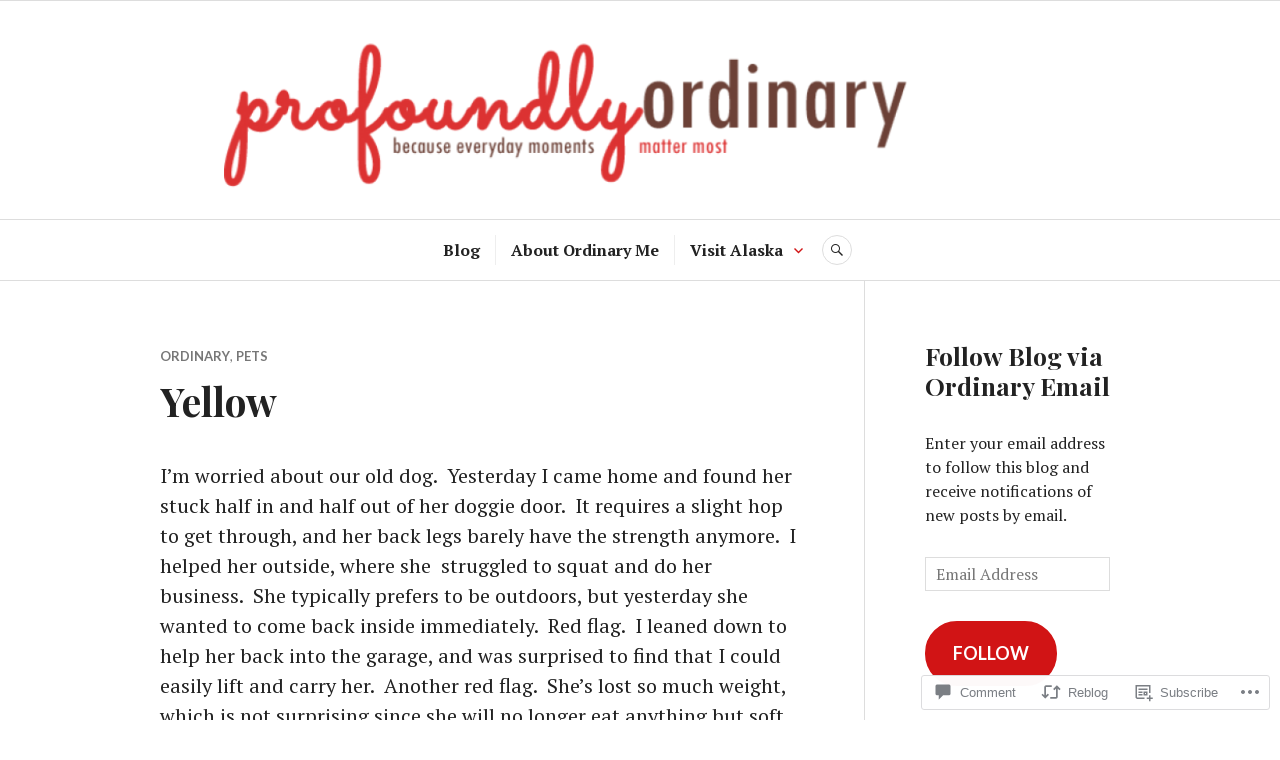

--- FILE ---
content_type: text/html; charset=UTF-8
request_url: https://profoundlyordinary.com/2012/05/09/yellow/
body_size: 31244
content:
<!DOCTYPE html>
<html lang="en">
<head>
<meta charset="UTF-8">
<meta name="viewport" content="width=device-width, initial-scale=1">
<link rel="profile" href="http://gmpg.org/xfn/11">
<link rel="pingback" href="https://profoundlyordinary.com/xmlrpc.php">

<title>Yellow &#8211; Profoundly Ordinary</title>
<meta name='robots' content='max-image-preview:large' />

<!-- Async WordPress.com Remote Login -->
<script id="wpcom_remote_login_js">
var wpcom_remote_login_extra_auth = '';
function wpcom_remote_login_remove_dom_node_id( element_id ) {
	var dom_node = document.getElementById( element_id );
	if ( dom_node ) { dom_node.parentNode.removeChild( dom_node ); }
}
function wpcom_remote_login_remove_dom_node_classes( class_name ) {
	var dom_nodes = document.querySelectorAll( '.' + class_name );
	for ( var i = 0; i < dom_nodes.length; i++ ) {
		dom_nodes[ i ].parentNode.removeChild( dom_nodes[ i ] );
	}
}
function wpcom_remote_login_final_cleanup() {
	wpcom_remote_login_remove_dom_node_classes( "wpcom_remote_login_msg" );
	wpcom_remote_login_remove_dom_node_id( "wpcom_remote_login_key" );
	wpcom_remote_login_remove_dom_node_id( "wpcom_remote_login_validate" );
	wpcom_remote_login_remove_dom_node_id( "wpcom_remote_login_js" );
	wpcom_remote_login_remove_dom_node_id( "wpcom_request_access_iframe" );
	wpcom_remote_login_remove_dom_node_id( "wpcom_request_access_styles" );
}

// Watch for messages back from the remote login
window.addEventListener( "message", function( e ) {
	if ( e.origin === "https://r-login.wordpress.com" ) {
		var data = {};
		try {
			data = JSON.parse( e.data );
		} catch( e ) {
			wpcom_remote_login_final_cleanup();
			return;
		}

		if ( data.msg === 'LOGIN' ) {
			// Clean up the login check iframe
			wpcom_remote_login_remove_dom_node_id( "wpcom_remote_login_key" );

			var id_regex = new RegExp( /^[0-9]+$/ );
			var token_regex = new RegExp( /^.*|.*|.*$/ );
			if (
				token_regex.test( data.token )
				&& id_regex.test( data.wpcomid )
			) {
				// We have everything we need to ask for a login
				var script = document.createElement( "script" );
				script.setAttribute( "id", "wpcom_remote_login_validate" );
				script.src = '/remote-login.php?wpcom_remote_login=validate'
					+ '&wpcomid=' + data.wpcomid
					+ '&token=' + encodeURIComponent( data.token )
					+ '&host=' + window.location.protocol
					+ '//' + window.location.hostname
					+ '&postid=349'
					+ '&is_singular=1';
				document.body.appendChild( script );
			}

			return;
		}

		// Safari ITP, not logged in, so redirect
		if ( data.msg === 'LOGIN-REDIRECT' ) {
			window.location = 'https://wordpress.com/log-in?redirect_to=' + window.location.href;
			return;
		}

		// Safari ITP, storage access failed, remove the request
		if ( data.msg === 'LOGIN-REMOVE' ) {
			var css_zap = 'html { -webkit-transition: margin-top 1s; transition: margin-top 1s; } /* 9001 */ html { margin-top: 0 !important; } * html body { margin-top: 0 !important; } @media screen and ( max-width: 782px ) { html { margin-top: 0 !important; } * html body { margin-top: 0 !important; } }';
			var style_zap = document.createElement( 'style' );
			style_zap.type = 'text/css';
			style_zap.appendChild( document.createTextNode( css_zap ) );
			document.body.appendChild( style_zap );

			var e = document.getElementById( 'wpcom_request_access_iframe' );
			e.parentNode.removeChild( e );

			document.cookie = 'wordpress_com_login_access=denied; path=/; max-age=31536000';

			return;
		}

		// Safari ITP
		if ( data.msg === 'REQUEST_ACCESS' ) {
			console.log( 'request access: safari' );

			// Check ITP iframe enable/disable knob
			if ( wpcom_remote_login_extra_auth !== 'safari_itp_iframe' ) {
				return;
			}

			// If we are in a "private window" there is no ITP.
			var private_window = false;
			try {
				var opendb = window.openDatabase( null, null, null, null );
			} catch( e ) {
				private_window = true;
			}

			if ( private_window ) {
				console.log( 'private window' );
				return;
			}

			var iframe = document.createElement( 'iframe' );
			iframe.id = 'wpcom_request_access_iframe';
			iframe.setAttribute( 'scrolling', 'no' );
			iframe.setAttribute( 'sandbox', 'allow-storage-access-by-user-activation allow-scripts allow-same-origin allow-top-navigation-by-user-activation' );
			iframe.src = 'https://r-login.wordpress.com/remote-login.php?wpcom_remote_login=request_access&origin=' + encodeURIComponent( data.origin ) + '&wpcomid=' + encodeURIComponent( data.wpcomid );

			var css = 'html { -webkit-transition: margin-top 1s; transition: margin-top 1s; } /* 9001 */ html { margin-top: 46px !important; } * html body { margin-top: 46px !important; } @media screen and ( max-width: 660px ) { html { margin-top: 71px !important; } * html body { margin-top: 71px !important; } #wpcom_request_access_iframe { display: block; height: 71px !important; } } #wpcom_request_access_iframe { border: 0px; height: 46px; position: fixed; top: 0; left: 0; width: 100%; min-width: 100%; z-index: 99999; background: #23282d; } ';

			var style = document.createElement( 'style' );
			style.type = 'text/css';
			style.id = 'wpcom_request_access_styles';
			style.appendChild( document.createTextNode( css ) );
			document.body.appendChild( style );

			document.body.appendChild( iframe );
		}

		if ( data.msg === 'DONE' ) {
			wpcom_remote_login_final_cleanup();
		}
	}
}, false );

// Inject the remote login iframe after the page has had a chance to load
// more critical resources
window.addEventListener( "DOMContentLoaded", function( e ) {
	var iframe = document.createElement( "iframe" );
	iframe.style.display = "none";
	iframe.setAttribute( "scrolling", "no" );
	iframe.setAttribute( "id", "wpcom_remote_login_key" );
	iframe.src = "https://r-login.wordpress.com/remote-login.php"
		+ "?wpcom_remote_login=key"
		+ "&origin=aHR0cHM6Ly9wcm9mb3VuZGx5b3JkaW5hcnkuY29t"
		+ "&wpcomid=32288208"
		+ "&time=" + Math.floor( Date.now() / 1000 );
	document.body.appendChild( iframe );
}, false );
</script>
<link rel='dns-prefetch' href='//s0.wp.com' />
<link rel='dns-prefetch' href='//widgets.wp.com' />
<link rel='dns-prefetch' href='//fonts-api.wp.com' />
<link rel="alternate" type="application/rss+xml" title="Profoundly Ordinary &raquo; Feed" href="https://profoundlyordinary.com/feed/" />
<link rel="alternate" type="application/rss+xml" title="Profoundly Ordinary &raquo; Comments Feed" href="https://profoundlyordinary.com/comments/feed/" />
<link rel="alternate" type="application/rss+xml" title="Profoundly Ordinary &raquo; Yellow Comments Feed" href="https://profoundlyordinary.com/2012/05/09/yellow/feed/" />
	<script type="text/javascript">
		/* <![CDATA[ */
		function addLoadEvent(func) {
			var oldonload = window.onload;
			if (typeof window.onload != 'function') {
				window.onload = func;
			} else {
				window.onload = function () {
					oldonload();
					func();
				}
			}
		}
		/* ]]> */
	</script>
	<link crossorigin='anonymous' rel='stylesheet' id='all-css-0-1' href='/_static/??-eJxtzEkKgDAMQNELWYNjcSGeRdog1Q7BpHh9UQRBXD74fDhImRQFo0DIinxeXGRYUWg222PgHCEkmz0y7OhnQasosXxUGuYC/o/ebfh+b135FMZKd02th77t1hMpiDR+&cssminify=yes' type='text/css' media='all' />
<style id='wp-emoji-styles-inline-css'>

	img.wp-smiley, img.emoji {
		display: inline !important;
		border: none !important;
		box-shadow: none !important;
		height: 1em !important;
		width: 1em !important;
		margin: 0 0.07em !important;
		vertical-align: -0.1em !important;
		background: none !important;
		padding: 0 !important;
	}
/*# sourceURL=wp-emoji-styles-inline-css */
</style>
<link crossorigin='anonymous' rel='stylesheet' id='all-css-2-1' href='/wp-content/plugins/gutenberg-core/v22.2.0/build/styles/block-library/style.css?m=1764855221i&cssminify=yes' type='text/css' media='all' />
<style id='wp-block-library-inline-css'>
.has-text-align-justify {
	text-align:justify;
}
.has-text-align-justify{text-align:justify;}

/*# sourceURL=wp-block-library-inline-css */
</style><style id='global-styles-inline-css'>
:root{--wp--preset--aspect-ratio--square: 1;--wp--preset--aspect-ratio--4-3: 4/3;--wp--preset--aspect-ratio--3-4: 3/4;--wp--preset--aspect-ratio--3-2: 3/2;--wp--preset--aspect-ratio--2-3: 2/3;--wp--preset--aspect-ratio--16-9: 16/9;--wp--preset--aspect-ratio--9-16: 9/16;--wp--preset--color--black: #222222;--wp--preset--color--cyan-bluish-gray: #abb8c3;--wp--preset--color--white: #ffffff;--wp--preset--color--pale-pink: #f78da7;--wp--preset--color--vivid-red: #cf2e2e;--wp--preset--color--luminous-vivid-orange: #ff6900;--wp--preset--color--luminous-vivid-amber: #fcb900;--wp--preset--color--light-green-cyan: #7bdcb5;--wp--preset--color--vivid-green-cyan: #00d084;--wp--preset--color--pale-cyan-blue: #8ed1fc;--wp--preset--color--vivid-cyan-blue: #0693e3;--wp--preset--color--vivid-purple: #9b51e0;--wp--preset--color--dark-gray: #555555;--wp--preset--color--medium-gray: #777777;--wp--preset--color--light-gray: #dddddd;--wp--preset--color--red: #d11415;--wp--preset--gradient--vivid-cyan-blue-to-vivid-purple: linear-gradient(135deg,rgb(6,147,227) 0%,rgb(155,81,224) 100%);--wp--preset--gradient--light-green-cyan-to-vivid-green-cyan: linear-gradient(135deg,rgb(122,220,180) 0%,rgb(0,208,130) 100%);--wp--preset--gradient--luminous-vivid-amber-to-luminous-vivid-orange: linear-gradient(135deg,rgb(252,185,0) 0%,rgb(255,105,0) 100%);--wp--preset--gradient--luminous-vivid-orange-to-vivid-red: linear-gradient(135deg,rgb(255,105,0) 0%,rgb(207,46,46) 100%);--wp--preset--gradient--very-light-gray-to-cyan-bluish-gray: linear-gradient(135deg,rgb(238,238,238) 0%,rgb(169,184,195) 100%);--wp--preset--gradient--cool-to-warm-spectrum: linear-gradient(135deg,rgb(74,234,220) 0%,rgb(151,120,209) 20%,rgb(207,42,186) 40%,rgb(238,44,130) 60%,rgb(251,105,98) 80%,rgb(254,248,76) 100%);--wp--preset--gradient--blush-light-purple: linear-gradient(135deg,rgb(255,206,236) 0%,rgb(152,150,240) 100%);--wp--preset--gradient--blush-bordeaux: linear-gradient(135deg,rgb(254,205,165) 0%,rgb(254,45,45) 50%,rgb(107,0,62) 100%);--wp--preset--gradient--luminous-dusk: linear-gradient(135deg,rgb(255,203,112) 0%,rgb(199,81,192) 50%,rgb(65,88,208) 100%);--wp--preset--gradient--pale-ocean: linear-gradient(135deg,rgb(255,245,203) 0%,rgb(182,227,212) 50%,rgb(51,167,181) 100%);--wp--preset--gradient--electric-grass: linear-gradient(135deg,rgb(202,248,128) 0%,rgb(113,206,126) 100%);--wp--preset--gradient--midnight: linear-gradient(135deg,rgb(2,3,129) 0%,rgb(40,116,252) 100%);--wp--preset--font-size--small: 13px;--wp--preset--font-size--medium: 20px;--wp--preset--font-size--large: 36px;--wp--preset--font-size--x-large: 42px;--wp--preset--font-family--albert-sans: 'Albert Sans', sans-serif;--wp--preset--font-family--alegreya: Alegreya, serif;--wp--preset--font-family--arvo: Arvo, serif;--wp--preset--font-family--bodoni-moda: 'Bodoni Moda', serif;--wp--preset--font-family--bricolage-grotesque: 'Bricolage Grotesque', sans-serif;--wp--preset--font-family--cabin: Cabin, sans-serif;--wp--preset--font-family--chivo: Chivo, sans-serif;--wp--preset--font-family--commissioner: Commissioner, sans-serif;--wp--preset--font-family--cormorant: Cormorant, serif;--wp--preset--font-family--courier-prime: 'Courier Prime', monospace;--wp--preset--font-family--crimson-pro: 'Crimson Pro', serif;--wp--preset--font-family--dm-mono: 'DM Mono', monospace;--wp--preset--font-family--dm-sans: 'DM Sans', sans-serif;--wp--preset--font-family--dm-serif-display: 'DM Serif Display', serif;--wp--preset--font-family--domine: Domine, serif;--wp--preset--font-family--eb-garamond: 'EB Garamond', serif;--wp--preset--font-family--epilogue: Epilogue, sans-serif;--wp--preset--font-family--fahkwang: Fahkwang, sans-serif;--wp--preset--font-family--figtree: Figtree, sans-serif;--wp--preset--font-family--fira-sans: 'Fira Sans', sans-serif;--wp--preset--font-family--fjalla-one: 'Fjalla One', sans-serif;--wp--preset--font-family--fraunces: Fraunces, serif;--wp--preset--font-family--gabarito: Gabarito, system-ui;--wp--preset--font-family--ibm-plex-mono: 'IBM Plex Mono', monospace;--wp--preset--font-family--ibm-plex-sans: 'IBM Plex Sans', sans-serif;--wp--preset--font-family--ibarra-real-nova: 'Ibarra Real Nova', serif;--wp--preset--font-family--instrument-serif: 'Instrument Serif', serif;--wp--preset--font-family--inter: Inter, sans-serif;--wp--preset--font-family--josefin-sans: 'Josefin Sans', sans-serif;--wp--preset--font-family--jost: Jost, sans-serif;--wp--preset--font-family--libre-baskerville: 'Libre Baskerville', serif;--wp--preset--font-family--libre-franklin: 'Libre Franklin', sans-serif;--wp--preset--font-family--literata: Literata, serif;--wp--preset--font-family--lora: Lora, serif;--wp--preset--font-family--merriweather: Merriweather, serif;--wp--preset--font-family--montserrat: Montserrat, sans-serif;--wp--preset--font-family--newsreader: Newsreader, serif;--wp--preset--font-family--noto-sans-mono: 'Noto Sans Mono', sans-serif;--wp--preset--font-family--nunito: Nunito, sans-serif;--wp--preset--font-family--open-sans: 'Open Sans', sans-serif;--wp--preset--font-family--overpass: Overpass, sans-serif;--wp--preset--font-family--pt-serif: 'PT Serif', serif;--wp--preset--font-family--petrona: Petrona, serif;--wp--preset--font-family--piazzolla: Piazzolla, serif;--wp--preset--font-family--playfair-display: 'Playfair Display', serif;--wp--preset--font-family--plus-jakarta-sans: 'Plus Jakarta Sans', sans-serif;--wp--preset--font-family--poppins: Poppins, sans-serif;--wp--preset--font-family--raleway: Raleway, sans-serif;--wp--preset--font-family--roboto: Roboto, sans-serif;--wp--preset--font-family--roboto-slab: 'Roboto Slab', serif;--wp--preset--font-family--rubik: Rubik, sans-serif;--wp--preset--font-family--rufina: Rufina, serif;--wp--preset--font-family--sora: Sora, sans-serif;--wp--preset--font-family--source-sans-3: 'Source Sans 3', sans-serif;--wp--preset--font-family--source-serif-4: 'Source Serif 4', serif;--wp--preset--font-family--space-mono: 'Space Mono', monospace;--wp--preset--font-family--syne: Syne, sans-serif;--wp--preset--font-family--texturina: Texturina, serif;--wp--preset--font-family--urbanist: Urbanist, sans-serif;--wp--preset--font-family--work-sans: 'Work Sans', sans-serif;--wp--preset--spacing--20: 0.44rem;--wp--preset--spacing--30: 0.67rem;--wp--preset--spacing--40: 1rem;--wp--preset--spacing--50: 1.5rem;--wp--preset--spacing--60: 2.25rem;--wp--preset--spacing--70: 3.38rem;--wp--preset--spacing--80: 5.06rem;--wp--preset--shadow--natural: 6px 6px 9px rgba(0, 0, 0, 0.2);--wp--preset--shadow--deep: 12px 12px 50px rgba(0, 0, 0, 0.4);--wp--preset--shadow--sharp: 6px 6px 0px rgba(0, 0, 0, 0.2);--wp--preset--shadow--outlined: 6px 6px 0px -3px rgb(255, 255, 255), 6px 6px rgb(0, 0, 0);--wp--preset--shadow--crisp: 6px 6px 0px rgb(0, 0, 0);}:where(.is-layout-flex){gap: 0.5em;}:where(.is-layout-grid){gap: 0.5em;}body .is-layout-flex{display: flex;}.is-layout-flex{flex-wrap: wrap;align-items: center;}.is-layout-flex > :is(*, div){margin: 0;}body .is-layout-grid{display: grid;}.is-layout-grid > :is(*, div){margin: 0;}:where(.wp-block-columns.is-layout-flex){gap: 2em;}:where(.wp-block-columns.is-layout-grid){gap: 2em;}:where(.wp-block-post-template.is-layout-flex){gap: 1.25em;}:where(.wp-block-post-template.is-layout-grid){gap: 1.25em;}.has-black-color{color: var(--wp--preset--color--black) !important;}.has-cyan-bluish-gray-color{color: var(--wp--preset--color--cyan-bluish-gray) !important;}.has-white-color{color: var(--wp--preset--color--white) !important;}.has-pale-pink-color{color: var(--wp--preset--color--pale-pink) !important;}.has-vivid-red-color{color: var(--wp--preset--color--vivid-red) !important;}.has-luminous-vivid-orange-color{color: var(--wp--preset--color--luminous-vivid-orange) !important;}.has-luminous-vivid-amber-color{color: var(--wp--preset--color--luminous-vivid-amber) !important;}.has-light-green-cyan-color{color: var(--wp--preset--color--light-green-cyan) !important;}.has-vivid-green-cyan-color{color: var(--wp--preset--color--vivid-green-cyan) !important;}.has-pale-cyan-blue-color{color: var(--wp--preset--color--pale-cyan-blue) !important;}.has-vivid-cyan-blue-color{color: var(--wp--preset--color--vivid-cyan-blue) !important;}.has-vivid-purple-color{color: var(--wp--preset--color--vivid-purple) !important;}.has-black-background-color{background-color: var(--wp--preset--color--black) !important;}.has-cyan-bluish-gray-background-color{background-color: var(--wp--preset--color--cyan-bluish-gray) !important;}.has-white-background-color{background-color: var(--wp--preset--color--white) !important;}.has-pale-pink-background-color{background-color: var(--wp--preset--color--pale-pink) !important;}.has-vivid-red-background-color{background-color: var(--wp--preset--color--vivid-red) !important;}.has-luminous-vivid-orange-background-color{background-color: var(--wp--preset--color--luminous-vivid-orange) !important;}.has-luminous-vivid-amber-background-color{background-color: var(--wp--preset--color--luminous-vivid-amber) !important;}.has-light-green-cyan-background-color{background-color: var(--wp--preset--color--light-green-cyan) !important;}.has-vivid-green-cyan-background-color{background-color: var(--wp--preset--color--vivid-green-cyan) !important;}.has-pale-cyan-blue-background-color{background-color: var(--wp--preset--color--pale-cyan-blue) !important;}.has-vivid-cyan-blue-background-color{background-color: var(--wp--preset--color--vivid-cyan-blue) !important;}.has-vivid-purple-background-color{background-color: var(--wp--preset--color--vivid-purple) !important;}.has-black-border-color{border-color: var(--wp--preset--color--black) !important;}.has-cyan-bluish-gray-border-color{border-color: var(--wp--preset--color--cyan-bluish-gray) !important;}.has-white-border-color{border-color: var(--wp--preset--color--white) !important;}.has-pale-pink-border-color{border-color: var(--wp--preset--color--pale-pink) !important;}.has-vivid-red-border-color{border-color: var(--wp--preset--color--vivid-red) !important;}.has-luminous-vivid-orange-border-color{border-color: var(--wp--preset--color--luminous-vivid-orange) !important;}.has-luminous-vivid-amber-border-color{border-color: var(--wp--preset--color--luminous-vivid-amber) !important;}.has-light-green-cyan-border-color{border-color: var(--wp--preset--color--light-green-cyan) !important;}.has-vivid-green-cyan-border-color{border-color: var(--wp--preset--color--vivid-green-cyan) !important;}.has-pale-cyan-blue-border-color{border-color: var(--wp--preset--color--pale-cyan-blue) !important;}.has-vivid-cyan-blue-border-color{border-color: var(--wp--preset--color--vivid-cyan-blue) !important;}.has-vivid-purple-border-color{border-color: var(--wp--preset--color--vivid-purple) !important;}.has-vivid-cyan-blue-to-vivid-purple-gradient-background{background: var(--wp--preset--gradient--vivid-cyan-blue-to-vivid-purple) !important;}.has-light-green-cyan-to-vivid-green-cyan-gradient-background{background: var(--wp--preset--gradient--light-green-cyan-to-vivid-green-cyan) !important;}.has-luminous-vivid-amber-to-luminous-vivid-orange-gradient-background{background: var(--wp--preset--gradient--luminous-vivid-amber-to-luminous-vivid-orange) !important;}.has-luminous-vivid-orange-to-vivid-red-gradient-background{background: var(--wp--preset--gradient--luminous-vivid-orange-to-vivid-red) !important;}.has-very-light-gray-to-cyan-bluish-gray-gradient-background{background: var(--wp--preset--gradient--very-light-gray-to-cyan-bluish-gray) !important;}.has-cool-to-warm-spectrum-gradient-background{background: var(--wp--preset--gradient--cool-to-warm-spectrum) !important;}.has-blush-light-purple-gradient-background{background: var(--wp--preset--gradient--blush-light-purple) !important;}.has-blush-bordeaux-gradient-background{background: var(--wp--preset--gradient--blush-bordeaux) !important;}.has-luminous-dusk-gradient-background{background: var(--wp--preset--gradient--luminous-dusk) !important;}.has-pale-ocean-gradient-background{background: var(--wp--preset--gradient--pale-ocean) !important;}.has-electric-grass-gradient-background{background: var(--wp--preset--gradient--electric-grass) !important;}.has-midnight-gradient-background{background: var(--wp--preset--gradient--midnight) !important;}.has-small-font-size{font-size: var(--wp--preset--font-size--small) !important;}.has-medium-font-size{font-size: var(--wp--preset--font-size--medium) !important;}.has-large-font-size{font-size: var(--wp--preset--font-size--large) !important;}.has-x-large-font-size{font-size: var(--wp--preset--font-size--x-large) !important;}.has-albert-sans-font-family{font-family: var(--wp--preset--font-family--albert-sans) !important;}.has-alegreya-font-family{font-family: var(--wp--preset--font-family--alegreya) !important;}.has-arvo-font-family{font-family: var(--wp--preset--font-family--arvo) !important;}.has-bodoni-moda-font-family{font-family: var(--wp--preset--font-family--bodoni-moda) !important;}.has-bricolage-grotesque-font-family{font-family: var(--wp--preset--font-family--bricolage-grotesque) !important;}.has-cabin-font-family{font-family: var(--wp--preset--font-family--cabin) !important;}.has-chivo-font-family{font-family: var(--wp--preset--font-family--chivo) !important;}.has-commissioner-font-family{font-family: var(--wp--preset--font-family--commissioner) !important;}.has-cormorant-font-family{font-family: var(--wp--preset--font-family--cormorant) !important;}.has-courier-prime-font-family{font-family: var(--wp--preset--font-family--courier-prime) !important;}.has-crimson-pro-font-family{font-family: var(--wp--preset--font-family--crimson-pro) !important;}.has-dm-mono-font-family{font-family: var(--wp--preset--font-family--dm-mono) !important;}.has-dm-sans-font-family{font-family: var(--wp--preset--font-family--dm-sans) !important;}.has-dm-serif-display-font-family{font-family: var(--wp--preset--font-family--dm-serif-display) !important;}.has-domine-font-family{font-family: var(--wp--preset--font-family--domine) !important;}.has-eb-garamond-font-family{font-family: var(--wp--preset--font-family--eb-garamond) !important;}.has-epilogue-font-family{font-family: var(--wp--preset--font-family--epilogue) !important;}.has-fahkwang-font-family{font-family: var(--wp--preset--font-family--fahkwang) !important;}.has-figtree-font-family{font-family: var(--wp--preset--font-family--figtree) !important;}.has-fira-sans-font-family{font-family: var(--wp--preset--font-family--fira-sans) !important;}.has-fjalla-one-font-family{font-family: var(--wp--preset--font-family--fjalla-one) !important;}.has-fraunces-font-family{font-family: var(--wp--preset--font-family--fraunces) !important;}.has-gabarito-font-family{font-family: var(--wp--preset--font-family--gabarito) !important;}.has-ibm-plex-mono-font-family{font-family: var(--wp--preset--font-family--ibm-plex-mono) !important;}.has-ibm-plex-sans-font-family{font-family: var(--wp--preset--font-family--ibm-plex-sans) !important;}.has-ibarra-real-nova-font-family{font-family: var(--wp--preset--font-family--ibarra-real-nova) !important;}.has-instrument-serif-font-family{font-family: var(--wp--preset--font-family--instrument-serif) !important;}.has-inter-font-family{font-family: var(--wp--preset--font-family--inter) !important;}.has-josefin-sans-font-family{font-family: var(--wp--preset--font-family--josefin-sans) !important;}.has-jost-font-family{font-family: var(--wp--preset--font-family--jost) !important;}.has-libre-baskerville-font-family{font-family: var(--wp--preset--font-family--libre-baskerville) !important;}.has-libre-franklin-font-family{font-family: var(--wp--preset--font-family--libre-franklin) !important;}.has-literata-font-family{font-family: var(--wp--preset--font-family--literata) !important;}.has-lora-font-family{font-family: var(--wp--preset--font-family--lora) !important;}.has-merriweather-font-family{font-family: var(--wp--preset--font-family--merriweather) !important;}.has-montserrat-font-family{font-family: var(--wp--preset--font-family--montserrat) !important;}.has-newsreader-font-family{font-family: var(--wp--preset--font-family--newsreader) !important;}.has-noto-sans-mono-font-family{font-family: var(--wp--preset--font-family--noto-sans-mono) !important;}.has-nunito-font-family{font-family: var(--wp--preset--font-family--nunito) !important;}.has-open-sans-font-family{font-family: var(--wp--preset--font-family--open-sans) !important;}.has-overpass-font-family{font-family: var(--wp--preset--font-family--overpass) !important;}.has-pt-serif-font-family{font-family: var(--wp--preset--font-family--pt-serif) !important;}.has-petrona-font-family{font-family: var(--wp--preset--font-family--petrona) !important;}.has-piazzolla-font-family{font-family: var(--wp--preset--font-family--piazzolla) !important;}.has-playfair-display-font-family{font-family: var(--wp--preset--font-family--playfair-display) !important;}.has-plus-jakarta-sans-font-family{font-family: var(--wp--preset--font-family--plus-jakarta-sans) !important;}.has-poppins-font-family{font-family: var(--wp--preset--font-family--poppins) !important;}.has-raleway-font-family{font-family: var(--wp--preset--font-family--raleway) !important;}.has-roboto-font-family{font-family: var(--wp--preset--font-family--roboto) !important;}.has-roboto-slab-font-family{font-family: var(--wp--preset--font-family--roboto-slab) !important;}.has-rubik-font-family{font-family: var(--wp--preset--font-family--rubik) !important;}.has-rufina-font-family{font-family: var(--wp--preset--font-family--rufina) !important;}.has-sora-font-family{font-family: var(--wp--preset--font-family--sora) !important;}.has-source-sans-3-font-family{font-family: var(--wp--preset--font-family--source-sans-3) !important;}.has-source-serif-4-font-family{font-family: var(--wp--preset--font-family--source-serif-4) !important;}.has-space-mono-font-family{font-family: var(--wp--preset--font-family--space-mono) !important;}.has-syne-font-family{font-family: var(--wp--preset--font-family--syne) !important;}.has-texturina-font-family{font-family: var(--wp--preset--font-family--texturina) !important;}.has-urbanist-font-family{font-family: var(--wp--preset--font-family--urbanist) !important;}.has-work-sans-font-family{font-family: var(--wp--preset--font-family--work-sans) !important;}
/*# sourceURL=global-styles-inline-css */
</style>

<style id='classic-theme-styles-inline-css'>
/*! This file is auto-generated */
.wp-block-button__link{color:#fff;background-color:#32373c;border-radius:9999px;box-shadow:none;text-decoration:none;padding:calc(.667em + 2px) calc(1.333em + 2px);font-size:1.125em}.wp-block-file__button{background:#32373c;color:#fff;text-decoration:none}
/*# sourceURL=/wp-includes/css/classic-themes.min.css */
</style>
<link crossorigin='anonymous' rel='stylesheet' id='all-css-4-1' href='/_static/??-eJx9jksOwjAMRC9EcCsEFQvEUVA+FqTUSRQ77fVxVbEBxMaSZ+bZA0sxPifBJEDNlKndY2LwuaLqVKyAJghDtDghaWzvmXfwG1uKMsa5UpHZ6KTYyMhDQf7HjSjF+qdRaTuxGcAtvb3bjCnkCrZJJisS/RcFXD24FqcAM1ann1VcK/Pnvna50qUfTl3XH8+HYXwBNR1jhQ==&cssminify=yes' type='text/css' media='all' />
<link rel='stylesheet' id='verbum-gutenberg-css-css' href='https://widgets.wp.com/verbum-block-editor/block-editor.css?ver=1738686361' media='all' />
<link crossorigin='anonymous' rel='stylesheet' id='all-css-6-1' href='/_static/??/wp-content/themes/pub/canard/blocks.css,/wp-content/mu-plugins/jetpack-plugin/sun/_inc/genericons/genericons/genericons.css?m=1753279645j&cssminify=yes' type='text/css' media='all' />
<link rel='stylesheet' id='canard-pt-serif-playfair-display-css' href='https://fonts-api.wp.com/css?family=PT+Serif%3A400%2C700%2C400italic%2C700italic%7CPlayfair+Display%3A400%2C700%2C400italic%2C700italic&#038;subset=cyrillic%2Clatin%2Clatin-ext&#038;ver=6.9-RC2-61304' media='all' />
<link rel='stylesheet' id='canard-lato-inconsolata-css' href='https://fonts-api.wp.com/css?family=Lato%3A400%2C700%2C400italic%2C700italic%7CInconsolata%3A400%2C700&#038;subset=latin%2Clatin-ext&#038;ver=6.9-RC2-61304' media='all' />
<link crossorigin='anonymous' rel='stylesheet' id='all-css-10-1' href='/_static/??-eJx9i0EKAjEMAD9kDWqheBDf0o2xVtKkNC3L/t4VL4qwtxmYgbk6VOkkHfqDChnUMQFGie0G1hemPZrtYLPLgp/WzRW1/B1luMojZTFoNLGmFROs1ZduTYnUsWLsWeVH3J1jbu/1Wi6H4H04nk/BP18qEE9v&cssminify=yes' type='text/css' media='all' />
<link crossorigin='anonymous' rel='stylesheet' id='print-css-11-1' href='/wp-content/mu-plugins/global-print/global-print.css?m=1465851035i&cssminify=yes' type='text/css' media='print' />
<style id='jetpack-global-styles-frontend-style-inline-css'>
:root { --font-headings: unset; --font-base: unset; --font-headings-default: -apple-system,BlinkMacSystemFont,"Segoe UI",Roboto,Oxygen-Sans,Ubuntu,Cantarell,"Helvetica Neue",sans-serif; --font-base-default: -apple-system,BlinkMacSystemFont,"Segoe UI",Roboto,Oxygen-Sans,Ubuntu,Cantarell,"Helvetica Neue",sans-serif;}
/*# sourceURL=jetpack-global-styles-frontend-style-inline-css */
</style>
<link crossorigin='anonymous' rel='stylesheet' id='all-css-14-1' href='/_static/??-eJyNjcsKAjEMRX/IGtQZBxfip0hMS9sxTYppGfx7H7gRN+7ugcs5sFRHKi1Ig9Jd5R6zGMyhVaTrh8G6QFHfORhYwlvw6P39PbPENZmt4G/ROQuBKWVkxxrVvuBH1lIoz2waILJekF+HUzlupnG3nQ77YZwfuRJIaQ==&cssminify=yes' type='text/css' media='all' />
<script type="text/javascript" id="jetpack_related-posts-js-extra">
/* <![CDATA[ */
var related_posts_js_options = {"post_heading":"h4"};
//# sourceURL=jetpack_related-posts-js-extra
/* ]]> */
</script>
<script type="text/javascript" id="wpcom-actionbar-placeholder-js-extra">
/* <![CDATA[ */
var actionbardata = {"siteID":"32288208","postID":"349","siteURL":"https://profoundlyordinary.com","xhrURL":"https://profoundlyordinary.com/wp-admin/admin-ajax.php","nonce":"bdae942ed4","isLoggedIn":"","statusMessage":"","subsEmailDefault":"instantly","proxyScriptUrl":"https://s0.wp.com/wp-content/js/wpcom-proxy-request.js?m=1513050504i&amp;ver=20211021","shortlink":"https://wp.me/s2btDy-yellow","i18n":{"followedText":"New posts from this site will now appear in your \u003Ca href=\"https://wordpress.com/reader\"\u003EReader\u003C/a\u003E","foldBar":"Collapse this bar","unfoldBar":"Expand this bar","shortLinkCopied":"Shortlink copied to clipboard."}};
//# sourceURL=wpcom-actionbar-placeholder-js-extra
/* ]]> */
</script>
<script type="text/javascript" id="jetpack-mu-wpcom-settings-js-before">
/* <![CDATA[ */
var JETPACK_MU_WPCOM_SETTINGS = {"assetsUrl":"https://s0.wp.com/wp-content/mu-plugins/jetpack-mu-wpcom-plugin/sun/jetpack_vendor/automattic/jetpack-mu-wpcom/src/build/"};
//# sourceURL=jetpack-mu-wpcom-settings-js-before
/* ]]> */
</script>
<script crossorigin='anonymous' type='text/javascript'  src='/_static/??-eJx1jcEOwiAQRH9IunJo2ovxU0yFTQPCguyS2r8XE0zqwdNkMi9vYMvKJBIkgVhVDnV1xOBR8mIevQNXgpsjA/fqgoWCYRG0KicW/m1DdDR4PsHB6xsTROWSXvt3a7JQLfJn9M+KZe9xFPyFVHRraacdvsaLnsbxrPU0z/4NC+ROAA=='></script>
<script type="text/javascript" id="rlt-proxy-js-after">
/* <![CDATA[ */
	rltInitialize( {"token":null,"iframeOrigins":["https:\/\/widgets.wp.com"]} );
//# sourceURL=rlt-proxy-js-after
/* ]]> */
</script>
<link rel="EditURI" type="application/rsd+xml" title="RSD" href="https://profoundlyordinary.wordpress.com/xmlrpc.php?rsd" />
<meta name="generator" content="WordPress.com" />
<link rel="canonical" href="https://profoundlyordinary.com/2012/05/09/yellow/" />
<link rel='shortlink' href='https://wp.me/s2btDy-yellow' />
<link rel="alternate" type="application/json+oembed" href="https://public-api.wordpress.com/oembed/?format=json&amp;url=https%3A%2F%2Fprofoundlyordinary.com%2F2012%2F05%2F09%2Fyellow%2F&amp;for=wpcom-auto-discovery" /><link rel="alternate" type="application/xml+oembed" href="https://public-api.wordpress.com/oembed/?format=xml&amp;url=https%3A%2F%2Fprofoundlyordinary.com%2F2012%2F05%2F09%2Fyellow%2F&amp;for=wpcom-auto-discovery" />
<!-- Jetpack Open Graph Tags -->
<meta property="og:type" content="article" />
<meta property="og:title" content="Yellow" />
<meta property="og:url" content="https://profoundlyordinary.com/2012/05/09/yellow/" />
<meta property="og:description" content="I&#8217;m worried about our old dog.  Yesterday I came home and found her stuck half in and half out of her doggie door.  It requires a slight hop to get through, and her back legs barely have the …" />
<meta property="article:published_time" content="2012-05-10T07:54:27+00:00" />
<meta property="article:modified_time" content="2012-05-10T08:26:48+00:00" />
<meta property="og:site_name" content="Profoundly Ordinary" />
<meta property="og:image" content="https://profoundlyordinary.com/wp-content/uploads/2012/05/5-28-2011-bailey.jpg?w=300" />
<meta property="og:image:width" content="300" />
<meta property="og:image:height" content="225" />
<meta property="og:image:alt" content="" />
<meta property="og:locale" content="en_US" />
<meta property="article:publisher" content="https://www.facebook.com/WordPresscom" />
<meta name="twitter:text:title" content="Yellow" />
<meta name="twitter:image" content="https://profoundlyordinary.com/wp-content/uploads/2012/05/5-28-2011-bailey.jpg?w=640" />
<meta name="twitter:card" content="summary_large_image" />

<!-- End Jetpack Open Graph Tags -->
<link rel="shortcut icon" type="image/x-icon" href="https://secure.gravatar.com/blavatar/d077a30fd51e2694f2a490d3626659dceda8ebdda72f86c679757fe09488e8fb?s=32" sizes="16x16" />
<link rel="icon" type="image/x-icon" href="https://secure.gravatar.com/blavatar/d077a30fd51e2694f2a490d3626659dceda8ebdda72f86c679757fe09488e8fb?s=32" sizes="16x16" />
<link rel="apple-touch-icon" href="https://secure.gravatar.com/blavatar/d077a30fd51e2694f2a490d3626659dceda8ebdda72f86c679757fe09488e8fb?s=114" />
<link rel='openid.server' href='https://profoundlyordinary.com/?openidserver=1' />
<link rel='openid.delegate' href='https://profoundlyordinary.com/' />
<link rel="search" type="application/opensearchdescription+xml" href="https://profoundlyordinary.com/osd.xml" title="Profoundly Ordinary" />
<link rel="search" type="application/opensearchdescription+xml" href="https://s1.wp.com/opensearch.xml" title="WordPress.com" />
		<style type="text/css">
			.recentcomments a {
				display: inline !important;
				padding: 0 !important;
				margin: 0 !important;
			}

			table.recentcommentsavatartop img.avatar, table.recentcommentsavatarend img.avatar {
				border: 0px;
				margin: 0;
			}

			table.recentcommentsavatartop a, table.recentcommentsavatarend a {
				border: 0px !important;
				background-color: transparent !important;
			}

			td.recentcommentsavatarend, td.recentcommentsavatartop {
				padding: 0px 0px 1px 0px;
				margin: 0px;
			}

			td.recentcommentstextend {
				border: none !important;
				padding: 0px 0px 2px 10px;
			}

			.rtl td.recentcommentstextend {
				padding: 0px 10px 2px 0px;
			}

			td.recentcommentstexttop {
				border: none;
				padding: 0px 0px 0px 10px;
			}

			.rtl td.recentcommentstexttop {
				padding: 0px 10px 0px 0px;
			}
		</style>
		<meta name="description" content="I&#039;m worried about our old dog.  Yesterday I came home and found her stuck half in and half out of her doggie door.  It requires a slight hop to get through, and her back legs barely have the strength anymore.  I helped her outside, where she  struggled to squat and do her business.  She typically&hellip;" />
	<style type="text/css">
			.site-title,
		.site-description {
			position: absolute;
			clip: rect(1px, 1px, 1px, 1px);
		}
		</style>
	<link crossorigin='anonymous' rel='stylesheet' id='all-css-0-3' href='/_static/??-eJyVjssKwkAMRX/INowP1IX4KdKmg6SdScJkQn+/FR/gTpfncjhcmLVB4Rq5QvZGk9+JDcZYtcPpxWDOcCNG6JPgZGAzaSwtmm3g50CWwVM0wK6IW0wf5z382XseckrDir1hIa0kq/tFbSZ+hK/5Eo6H3fkU9mE7Lr2lXSA=&cssminify=yes' type='text/css' media='all' />
</head>

<body class="wp-singular post-template-default single single-post postid-349 single-format-standard wp-embed-responsive wp-theme-pubcanard customizer-styles-applied jetpack-reblog-enabled">
<div id="page" class="hfeed site">
	<a class="skip-link screen-reader-text" href="#content">Skip to content</a>

	<header id="masthead" class="site-header" role="banner">
		
		<div class="site-branding">
			<a href="https://profoundlyordinary.com/" class="site-logo-link" rel="home" itemprop="url"></a>			<h1 class="site-title"><a href="https://profoundlyordinary.com/" rel="home">Profoundly Ordinary</a></h1>
			<h2 class="site-description"></h2>
		</div><!-- .site-branding -->

					<div class="header-image">
				<div class="header-image-inner">
					<a href="https://profoundlyordinary.com/" rel="home"><img src="https://profoundlyordinary.com/wp-content/uploads/2016/03/cropped-cropped-blog_header_final-copy1.png" width="1200" height="198" alt=""></a>
				</div><!-- .header-image-inner -->
			</div><!-- .header-image -->
		
		<div id="search-navigation" class="search-navigation">
			<div class="search-navigation-inner">
									<nav id="site-navigation" class="main-navigation" role="navigation">
						<button class="menu-toggle" aria-controls="primary-menu" aria-expanded="false"><span class="screen-reader-text">Primary Menu</span></button>
						<div class="menu-profoundly-ordinary-container"><ul id="primary-menu" class="menu"><li id="menu-item-1748" class="menu-item menu-item-type-custom menu-item-object-custom menu-item-home menu-item-1748"><a href="http://profoundlyordinary.com">Blog</a></li>
<li id="menu-item-1743" class="menu-item menu-item-type-post_type menu-item-object-page menu-item-1743"><a href="https://profoundlyordinary.com/about-2/">About Ordinary Me</a></li>
<li id="menu-item-1747" class="menu-item menu-item-type-post_type menu-item-object-page menu-item-has-children menu-item-1747"><a href="https://profoundlyordinary.com/visit-ak/">Visit Alaska</a>
<ul class="sub-menu">
	<li id="menu-item-1744" class="menu-item menu-item-type-post_type menu-item-object-page menu-item-1744"><a href="https://profoundlyordinary.com/to-do/">To Do</a></li>
	<li id="menu-item-1746" class="menu-item menu-item-type-post_type menu-item-object-page menu-item-1746"><a href="https://profoundlyordinary.com/to-pack/">To Pack</a></li>
	<li id="menu-item-1745" class="menu-item menu-item-type-post_type menu-item-object-page menu-item-1745"><a href="https://profoundlyordinary.com/to-eat/">To Eat</a></li>
</ul>
</li>
</ul></div>					</nav><!-- #site-navigation -->
								<div id="search-header" class="search-header">
					<button class="search-toggle" aria-controls="search-form" aria-expanded="false"><span class="screen-reader-text">Search</span></button>
					<form role="search" method="get" class="search-form" action="https://profoundlyordinary.com/">
				<label>
					<span class="screen-reader-text">Search for:</span>
					<input type="search" class="search-field" placeholder="Search &hellip;" value="" name="s" />
				</label>
				<input type="submit" class="search-submit" value="Search" />
			</form>				</div><!-- #search-header -->
			</div><!-- .search-navigation-inner -->
		</div><!-- #search-navigation -->
	</header><!-- #masthead -->

	<div id="content" class="site-content">

	<div class="site-content-inner">
		<div id="primary" class="content-area">
			<main id="main" class="site-main" role="main">

				
					
<article id="post-349" class="post-349 post type-post status-publish format-standard hentry category-ordinary category-pets tag-bailey tag-glennallen tag-labradors tag-nebraska tag-pheasant-hunting">
	<header class="entry-header">
		
		<div class="entry-meta"><span class="cat-links"><a href="https://profoundlyordinary.com/category/ordinary/" rel="category tag">Ordinary</a>, <a href="https://profoundlyordinary.com/category/pets/" rel="category tag">Pets</a></span></div><h1 class="entry-title">Yellow</h1>	</header><!-- .entry-header -->

	
	<div class="entry-content">
		<p>I&#8217;m worried about our old dog.  Yesterday I came home and found her stuck half in and half out of her doggie door.  It requires a slight hop to get through, and her back legs barely have the strength anymore.  I helped her outside, where she  struggled to squat and do her business.  She typically prefers to be outdoors, but yesterday she wanted to come back inside immediately.  Red flag.  I leaned down to help her back into the garage, and was surprised to find that I could easily lift and carry her.  Another red flag.  She&#8217;s lost so much weight, which is not surprising since she will no longer eat anything but soft food.</p>
<figure data-shortcode="caption" id="attachment_368" aria-describedby="caption-attachment-368" style="width: 310px" class="wp-caption alignnone"><a href="https://profoundlyordinary.com/wp-content/uploads/2012/05/5-28-2011-bailey.jpg"><img data-attachment-id="368" data-permalink="https://profoundlyordinary.com/2012/05/09/yellow/5-28-2011-bailey/" data-orig-file="https://profoundlyordinary.com/wp-content/uploads/2012/05/5-28-2011-bailey.jpg" data-orig-size="4000,3000" data-comments-opened="1" data-image-meta="{&quot;aperture&quot;:&quot;2.8&quot;,&quot;credit&quot;:&quot;&quot;,&quot;camera&quot;:&quot;Canon PowerShot D10&quot;,&quot;caption&quot;:&quot;&quot;,&quot;created_timestamp&quot;:&quot;1306567877&quot;,&quot;copyright&quot;:&quot;&quot;,&quot;focal_length&quot;:&quot;6.2&quot;,&quot;iso&quot;:&quot;100&quot;,&quot;shutter_speed&quot;:&quot;0.01&quot;,&quot;title&quot;:&quot;&quot;}" data-image-title="5-28-2011 bailey" data-image-description="" data-image-caption="&lt;p&gt;Bailey last summer, age 15&lt;/p&gt;
" data-medium-file="https://profoundlyordinary.com/wp-content/uploads/2012/05/5-28-2011-bailey.jpg?w=300" data-large-file="https://profoundlyordinary.com/wp-content/uploads/2012/05/5-28-2011-bailey.jpg?w=720" class="size-medium wp-image-368" title="5-28-2011 bailey" src="https://profoundlyordinary.com/wp-content/uploads/2012/05/5-28-2011-bailey.jpg?w=300&#038;h=225" alt="" width="300" height="225" srcset="https://profoundlyordinary.com/wp-content/uploads/2012/05/5-28-2011-bailey.jpg?w=300 300w, https://profoundlyordinary.com/wp-content/uploads/2012/05/5-28-2011-bailey.jpg?w=600 600w, https://profoundlyordinary.com/wp-content/uploads/2012/05/5-28-2011-bailey.jpg?w=150 150w" sizes="(max-width: 300px) 100vw, 300px" /></a><figcaption id="caption-attachment-368" class="wp-caption-text">Bailey: Age 15</figcaption></figure>
<figure data-shortcode="caption" id="attachment_353" aria-describedby="caption-attachment-353" style="width: 310px" class="wp-caption alignnone"><a href="https://profoundlyordinary.com/wp-content/uploads/2012/05/bailey001.jpg"><img data-attachment-id="353" data-permalink="https://profoundlyordinary.com/2012/05/09/yellow/bailey001/" data-orig-file="https://profoundlyordinary.com/wp-content/uploads/2012/05/bailey001.jpg" data-orig-size="1789,1172" data-comments-opened="1" data-image-meta="{&quot;aperture&quot;:&quot;0&quot;,&quot;credit&quot;:&quot;&quot;,&quot;camera&quot;:&quot;&quot;,&quot;caption&quot;:&quot;&quot;,&quot;created_timestamp&quot;:&quot;0&quot;,&quot;copyright&quot;:&quot;&quot;,&quot;focal_length&quot;:&quot;0&quot;,&quot;iso&quot;:&quot;0&quot;,&quot;shutter_speed&quot;:&quot;0&quot;,&quot;title&quot;:&quot;&quot;}" data-image-title="bailey001" data-image-description="" data-image-caption="&lt;p&gt;Bailey as a pup, in 1997.&lt;/p&gt;
" data-medium-file="https://profoundlyordinary.com/wp-content/uploads/2012/05/bailey001.jpg?w=300" data-large-file="https://profoundlyordinary.com/wp-content/uploads/2012/05/bailey001.jpg?w=720" class="size-medium wp-image-353 " title="bailey001" src="https://profoundlyordinary.com/wp-content/uploads/2012/05/bailey001.jpg?w=300&#038;h=196" alt="" width="300" height="196" srcset="https://profoundlyordinary.com/wp-content/uploads/2012/05/bailey001.jpg?w=300 300w, https://profoundlyordinary.com/wp-content/uploads/2012/05/bailey001.jpg?w=600 600w, https://profoundlyordinary.com/wp-content/uploads/2012/05/bailey001.jpg?w=150 150w" sizes="(max-width: 300px) 100vw, 300px" /></a><figcaption id="caption-attachment-353" class="wp-caption-text">Bailey as a pup: Fall 1997</figcaption></figure>
<p>Granted, she is a 15 year old Labrador, so I know our days with her are numbered.  But this dog was like my first child, and it&#8217;s not going to be easy.  We&#8217;ve been hoping she would make it through the summer &#8211; she turns 16 in August and I can guarantee we&#8217;d throw her one heck of a party!  But after yesterday, I &#8216;m scared she is not going to make it that long.</p>
<p>We adopted Bailey within months of moving to Alaska in 1997.  Clark and I both desperately wanted a dog, and as soon as we were settled into an apartment it was the first thing on our to-do list.  Furniture could wait, a puppy could not.</p>
<p><a href="https://profoundlyordinary.com/wp-content/uploads/2012/05/bailey002.jpg"><img data-attachment-id="354" data-permalink="https://profoundlyordinary.com/2012/05/09/yellow/bailey002/" data-orig-file="https://profoundlyordinary.com/wp-content/uploads/2012/05/bailey002.jpg" data-orig-size="1180,1671" data-comments-opened="1" data-image-meta="{&quot;aperture&quot;:&quot;0&quot;,&quot;credit&quot;:&quot;&quot;,&quot;camera&quot;:&quot;&quot;,&quot;caption&quot;:&quot;&quot;,&quot;created_timestamp&quot;:&quot;0&quot;,&quot;copyright&quot;:&quot;&quot;,&quot;focal_length&quot;:&quot;0&quot;,&quot;iso&quot;:&quot;0&quot;,&quot;shutter_speed&quot;:&quot;0&quot;,&quot;title&quot;:&quot;&quot;}" data-image-title="bailey002" data-image-description="" data-image-caption="" data-medium-file="https://profoundlyordinary.com/wp-content/uploads/2012/05/bailey002.jpg?w=212" data-large-file="https://profoundlyordinary.com/wp-content/uploads/2012/05/bailey002.jpg?w=720" class="alignleft size-medium wp-image-354" title="bailey002" src="https://profoundlyordinary.com/wp-content/uploads/2012/05/bailey002.jpg?w=211&#038;h=300" alt="" width="211" height="300" srcset="https://profoundlyordinary.com/wp-content/uploads/2012/05/bailey002.jpg?w=211 211w, https://profoundlyordinary.com/wp-content/uploads/2012/05/bailey002.jpg?w=422 422w, https://profoundlyordinary.com/wp-content/uploads/2012/05/bailey002.jpg?w=106 106w" sizes="(max-width: 211px) 100vw, 211px" /></a>I was teaching 7th grade language arts at the time, and a boy in my class wrote a journal entry about a rogue neighborhood Chocolate Lab who had impregnated their pure bred Golden Retriever.  They weren&#8217;t thrilled, but once the little flu<a href="https://profoundlyordinary.com/wp-content/uploads/2012/05/bailey003.jpg"><img data-attachment-id="355" data-permalink="https://profoundlyordinary.com/2012/05/09/yellow/bailey003/" data-orig-file="https://profoundlyordinary.com/wp-content/uploads/2012/05/bailey003.jpg" data-orig-size="1707,1120" data-comments-opened="1" data-image-meta="{&quot;aperture&quot;:&quot;0&quot;,&quot;credit&quot;:&quot;&quot;,&quot;camera&quot;:&quot;&quot;,&quot;caption&quot;:&quot;&quot;,&quot;created_timestamp&quot;:&quot;0&quot;,&quot;copyright&quot;:&quot;&quot;,&quot;focal_length&quot;:&quot;0&quot;,&quot;iso&quot;:&quot;0&quot;,&quot;shutter_speed&quot;:&quot;0&quot;,&quot;title&quot;:&quot;&quot;}" data-image-title="bailey003" data-image-description="" data-image-caption="" data-medium-file="https://profoundlyordinary.com/wp-content/uploads/2012/05/bailey003.jpg?w=300" data-large-file="https://profoundlyordinary.com/wp-content/uploads/2012/05/bailey003.jpg?w=720" loading="lazy" class="size-medium wp-image-355 alignright" title="bailey003" src="https://profoundlyordinary.com/wp-content/uploads/2012/05/bailey003.jpg?w=300&#038;h=196" alt="" width="300" height="196" srcset="https://profoundlyordinary.com/wp-content/uploads/2012/05/bailey003.jpg?w=300 300w, https://profoundlyordinary.com/wp-content/uploads/2012/05/bailey003.jpg?w=600 600w, https://profoundlyordinary.com/wp-content/uploads/2012/05/bailey003.jpg?w=150 150w" sizes="(max-width: 300px) 100vw, 300px" /></a>ff-balls were born, they couldn&#8217;t help but fall in love with every last one of them.  I immediately accosted my student:  Did he have photos?  Could I meet the puppies?  Were they up for adoption?</p>
<p>And so it began.  We picked Bailey from the litter, and they swiped a line of fingernail polish across her fur to mark her as ours.  It was an agonizing wait to bring her home, and we visited her often as we waited for her to be weaned and safely separated from her mother.</p>
<p>That poor dog curbed my maternal instincts for years:  I sent out birth announcements, created a scrapbook of her adventures, and threw her birthday parties.  I even kept her baby teeth (still have them, in fact).  In hindsight, I realize how insane I was about this animal!</p>
<figure data-shortcode="caption" id="attachment_360" aria-describedby="caption-attachment-360" style="width: 310px" class="wp-caption alignnone"><a href="https://profoundlyordinary.com/wp-content/uploads/2012/05/bailey008.jpg"><img data-attachment-id="360" data-permalink="https://profoundlyordinary.com/2012/05/09/yellow/bailey008/" data-orig-file="https://profoundlyordinary.com/wp-content/uploads/2012/05/bailey008.jpg" data-orig-size="1703,1118" data-comments-opened="1" data-image-meta="{&quot;aperture&quot;:&quot;0&quot;,&quot;credit&quot;:&quot;&quot;,&quot;camera&quot;:&quot;&quot;,&quot;caption&quot;:&quot;&quot;,&quot;created_timestamp&quot;:&quot;0&quot;,&quot;copyright&quot;:&quot;&quot;,&quot;focal_length&quot;:&quot;0&quot;,&quot;iso&quot;:&quot;0&quot;,&quot;shutter_speed&quot;:&quot;0&quot;,&quot;title&quot;:&quot;&quot;}" data-image-title="bailey008" data-image-description="" data-image-caption="&lt;p&gt;Bailey&amp;#8217;s first birthday&amp;#8230; were we ready to be parents or what?!&lt;/p&gt;
" data-medium-file="https://profoundlyordinary.com/wp-content/uploads/2012/05/bailey008.jpg?w=300" data-large-file="https://profoundlyordinary.com/wp-content/uploads/2012/05/bailey008.jpg?w=720" loading="lazy" class="size-medium wp-image-360 " title="bailey008" src="https://profoundlyordinary.com/wp-content/uploads/2012/05/bailey008.jpg?w=300&#038;h=196" alt="" width="300" height="196" srcset="https://profoundlyordinary.com/wp-content/uploads/2012/05/bailey008.jpg?w=300 300w, https://profoundlyordinary.com/wp-content/uploads/2012/05/bailey008.jpg?w=600 600w, https://profoundlyordinary.com/wp-content/uploads/2012/05/bailey008.jpg?w=150 150w" sizes="(max-width: 300px) 100vw, 300px" /></a><figcaption id="caption-attachment-360" class="wp-caption-text">Bailey&#8217;s first birthday&#8230; were we ready to be parents or what?!</figcaption></figure>
<p>As a young dog, she went everywhere with us.  From quick trips to the grocery store to week-long excursions down the Kenai River, that dog was always by our side and eager for the ride.  She preferred the front passenger seat, where she insisted on &#8220;holding hands&#8221; while driving.  Literally.  She would hold up her left paw and insist on placing it in the driver&#8217;s right hand as we cruised down the road.  Back then airline travel was easier with pets too, as Delta only charged $50 to check a dog kennel.  She regularly flew from Alaska to Nebraska, where she went pheasant hunting with Clark.  She loved every minute of it, and would always come home weary, bloody, and excruciatingly happy.</p>
<figure data-shortcode="caption" id="attachment_361" aria-describedby="caption-attachment-361" style="width: 310px" class="wp-caption alignnone"><a href="https://profoundlyordinary.com/wp-content/uploads/2012/05/bailey009.jpg"><img data-attachment-id="361" data-permalink="https://profoundlyordinary.com/2012/05/09/yellow/bailey009/" data-orig-file="https://profoundlyordinary.com/wp-content/uploads/2012/05/bailey009.jpg" data-orig-size="1699,1128" data-comments-opened="1" data-image-meta="{&quot;aperture&quot;:&quot;0&quot;,&quot;credit&quot;:&quot;&quot;,&quot;camera&quot;:&quot;&quot;,&quot;caption&quot;:&quot;&quot;,&quot;created_timestamp&quot;:&quot;0&quot;,&quot;copyright&quot;:&quot;&quot;,&quot;focal_length&quot;:&quot;0&quot;,&quot;iso&quot;:&quot;0&quot;,&quot;shutter_speed&quot;:&quot;0&quot;,&quot;title&quot;:&quot;&quot;}" data-image-title="bailey009" data-image-description="" data-image-caption="&lt;p&gt;Pheasant hunting in Nebraska.&lt;/p&gt;
" data-medium-file="https://profoundlyordinary.com/wp-content/uploads/2012/05/bailey009.jpg?w=300" data-large-file="https://profoundlyordinary.com/wp-content/uploads/2012/05/bailey009.jpg?w=720" loading="lazy" class="size-medium wp-image-361" title="bailey009" src="https://profoundlyordinary.com/wp-content/uploads/2012/05/bailey009.jpg?w=300&#038;h=199" alt="" width="300" height="199" srcset="https://profoundlyordinary.com/wp-content/uploads/2012/05/bailey009.jpg?w=300 300w, https://profoundlyordinary.com/wp-content/uploads/2012/05/bailey009.jpg?w=600 600w, https://profoundlyordinary.com/wp-content/uploads/2012/05/bailey009.jpg?w=150 150w" sizes="(max-width: 300px) 100vw, 300px" /></a><figcaption id="caption-attachment-361" class="wp-caption-text">Pheasant hunting in Nebraska.</figcaption></figure>
<figure data-shortcode="caption" id="attachment_362" aria-describedby="caption-attachment-362" style="width: 224px" class="wp-caption alignnone"><a href="https://profoundlyordinary.com/wp-content/uploads/2012/05/bailey010.jpg"><img data-attachment-id="362" data-permalink="https://profoundlyordinary.com/2012/05/09/yellow/bailey010/" data-orig-file="https://profoundlyordinary.com/wp-content/uploads/2012/05/bailey010.jpg" data-orig-size="1054,1474" data-comments-opened="1" data-image-meta="{&quot;aperture&quot;:&quot;0&quot;,&quot;credit&quot;:&quot;&quot;,&quot;camera&quot;:&quot;&quot;,&quot;caption&quot;:&quot;&quot;,&quot;created_timestamp&quot;:&quot;0&quot;,&quot;copyright&quot;:&quot;&quot;,&quot;focal_length&quot;:&quot;0&quot;,&quot;iso&quot;:&quot;0&quot;,&quot;shutter_speed&quot;:&quot;0&quot;,&quot;title&quot;:&quot;&quot;}" data-image-title="bailey010" data-image-description="" data-image-caption="&lt;p&gt;Clark and Bailey in Nebraska.&lt;/p&gt;
" data-medium-file="https://profoundlyordinary.com/wp-content/uploads/2012/05/bailey010.jpg?w=215" data-large-file="https://profoundlyordinary.com/wp-content/uploads/2012/05/bailey010.jpg?w=720" loading="lazy" class="size-medium wp-image-362" title="bailey010" src="https://profoundlyordinary.com/wp-content/uploads/2012/05/bailey010.jpg?w=214&#038;h=300" alt="" width="214" height="300" srcset="https://profoundlyordinary.com/wp-content/uploads/2012/05/bailey010.jpg?w=214 214w, https://profoundlyordinary.com/wp-content/uploads/2012/05/bailey010.jpg?w=428 428w, https://profoundlyordinary.com/wp-content/uploads/2012/05/bailey010.jpg?w=107 107w" sizes="(max-width: 214px) 100vw, 214px" /></a><figcaption id="caption-attachment-362" class="wp-caption-text">Clark and Bailey in Nebraska.</figcaption></figure>
<p>Bailey has always loved Clark more than anyone.  If he&#8217;s in the room, she wants to lie at his feet.  She loves the way he scratches her rump and curiously watches his every move.  He&#8217;s head over heals for that hound too.  One time she fell through the ice on a lake in Nebraska, and against every bit of sanity he stripped down and slid out to save her struggling butt.  I&#8217;m lucky they are both still alive today.</p>
<p>Bailey is a highly intelligent dog, but Clark and I both admit she&#8217;s a few Milkbones short of sanity.  Our first clue was her &#8220;alligator snapping&#8221; habit.  She loves to lower down on her front haunches before spiraling up and chomping the air in the general direction of  anyone who is willing to play with her.  Lunge, chomp, lunge, chomp, lunge, chomp.  It&#8217;s a wonder she still has teeth after all that chomping she did in her youth.  It freaked out our vet so much that he wanted to put her on Prozac.  We tried puppy classes, where the trainer just raised her eyebrows in amazement at our dog&#8217;s strange snapping behavior.</p>
<p>I wish we would have had a video camera back in the days when she would play with the yard sprinkler.  That brought on some seriously hilarious chomping.</p>
<p>When  Bailey was younger, her favorite activity was to go on car rides.  (She quickly devolved from the endearing hand-holding phase to this psychotic truck-chasing craze.)  We&#8217;d fold down the rear seats, and she would stand rigid with her head perched between the driver and passenger seats.  Her entire body would freeze &#8211; with the exception of her silently swishing tail &#8211; as she peered down the highway for oncoming traffic.  She&#8217;d let the little cars pass, but approaching semis would send her flying into the rear window, barking and chomping all the way.  Crazy doesn&#8217;t even begin to describe it!</p>
<p>When she was nearly two years old, we adopted Kodi.  Although Bailey was gentle, curious, and tolerant of this new puppy friend, I must admit these two never fully bonded.  In their younger years they ran together, played tug-of-war with ropes, and even wrestled on occasion.  But Bailey was far too curmudgeonly and territorial to snuggle or sleep with Kodi, and in confined quarters she would even snarl at the poor girl.</p>
<figure data-shortcode="caption" id="attachment_366" aria-describedby="caption-attachment-366" style="width: 238px" class="wp-caption alignnone"><a href="https://profoundlyordinary.com/wp-content/uploads/2012/05/bailey014.jpg"><img data-attachment-id="366" data-permalink="https://profoundlyordinary.com/2012/05/09/yellow/bailey014/" data-orig-file="https://profoundlyordinary.com/wp-content/uploads/2012/05/bailey014.jpg" data-orig-size="1137,1492" data-comments-opened="1" data-image-meta="{&quot;aperture&quot;:&quot;0&quot;,&quot;credit&quot;:&quot;&quot;,&quot;camera&quot;:&quot;&quot;,&quot;caption&quot;:&quot;&quot;,&quot;created_timestamp&quot;:&quot;0&quot;,&quot;copyright&quot;:&quot;&quot;,&quot;focal_length&quot;:&quot;0&quot;,&quot;iso&quot;:&quot;0&quot;,&quot;shutter_speed&quot;:&quot;0&quot;,&quot;title&quot;:&quot;&quot;}" data-image-title="bailey014" data-image-description="" data-image-caption="&lt;p&gt;Kodiak, 9 weeks&lt;/p&gt;
" data-medium-file="https://profoundlyordinary.com/wp-content/uploads/2012/05/bailey014.jpg?w=229" data-large-file="https://profoundlyordinary.com/wp-content/uploads/2012/05/bailey014.jpg?w=720" loading="lazy" class="size-medium wp-image-366 " title="bailey014" src="https://profoundlyordinary.com/wp-content/uploads/2012/05/bailey014.jpg?w=228&#038;h=300" alt="" width="228" height="300" srcset="https://profoundlyordinary.com/wp-content/uploads/2012/05/bailey014.jpg?w=228 228w, https://profoundlyordinary.com/wp-content/uploads/2012/05/bailey014.jpg?w=456 456w, https://profoundlyordinary.com/wp-content/uploads/2012/05/bailey014.jpg?w=114 114w" sizes="(max-width: 228px) 100vw, 228px" /></a><figcaption id="caption-attachment-366" class="wp-caption-text">Kodiak, 9 weeks</figcaption></figure>
<figure data-shortcode="caption" id="attachment_364" aria-describedby="caption-attachment-364" style="width: 310px" class="wp-caption alignleft"><a href="https://profoundlyordinary.com/wp-content/uploads/2012/05/bailey012.jpg"><img data-attachment-id="364" data-permalink="https://profoundlyordinary.com/2012/05/09/yellow/bailey012/" data-orig-file="https://profoundlyordinary.com/wp-content/uploads/2012/05/bailey012.jpg" data-orig-size="1323,920" data-comments-opened="1" data-image-meta="{&quot;aperture&quot;:&quot;0&quot;,&quot;credit&quot;:&quot;&quot;,&quot;camera&quot;:&quot;&quot;,&quot;caption&quot;:&quot;&quot;,&quot;created_timestamp&quot;:&quot;0&quot;,&quot;copyright&quot;:&quot;&quot;,&quot;focal_length&quot;:&quot;0&quot;,&quot;iso&quot;:&quot;0&quot;,&quot;shutter_speed&quot;:&quot;0&quot;,&quot;title&quot;:&quot;&quot;}" data-image-title="bailey012" data-image-description="" data-image-caption="&lt;p&gt;Bailey checks out her new sister.&lt;/p&gt;
" data-medium-file="https://profoundlyordinary.com/wp-content/uploads/2012/05/bailey012.jpg?w=300" data-large-file="https://profoundlyordinary.com/wp-content/uploads/2012/05/bailey012.jpg?w=720" loading="lazy" class="size-medium wp-image-364" title="bailey012" src="https://profoundlyordinary.com/wp-content/uploads/2012/05/bailey012.jpg?w=300&#038;h=208" alt="" width="300" height="208" srcset="https://profoundlyordinary.com/wp-content/uploads/2012/05/bailey012.jpg?w=300 300w, https://profoundlyordinary.com/wp-content/uploads/2012/05/bailey012.jpg?w=600 600w, https://profoundlyordinary.com/wp-content/uploads/2012/05/bailey012.jpg?w=150 150w" sizes="(max-width: 300px) 100vw, 300px" /></a><figcaption id="caption-attachment-364" class="wp-caption-text">Bailey checks out her new sister.</figcaption></figure>
<figure data-shortcode="caption" id="attachment_365" aria-describedby="caption-attachment-365" style="width: 310px" class="wp-caption alignnone"><a href="https://profoundlyordinary.com/wp-content/uploads/2012/05/bailey013.jpg"><img data-attachment-id="365" data-permalink="https://profoundlyordinary.com/2012/05/09/yellow/bailey013/" data-orig-file="https://profoundlyordinary.com/wp-content/uploads/2012/05/bailey013.jpg" data-orig-size="1492,972" data-comments-opened="1" data-image-meta="{&quot;aperture&quot;:&quot;0&quot;,&quot;credit&quot;:&quot;&quot;,&quot;camera&quot;:&quot;&quot;,&quot;caption&quot;:&quot;&quot;,&quot;created_timestamp&quot;:&quot;0&quot;,&quot;copyright&quot;:&quot;&quot;,&quot;focal_length&quot;:&quot;0&quot;,&quot;iso&quot;:&quot;0&quot;,&quot;shutter_speed&quot;:&quot;0&quot;,&quot;title&quot;:&quot;&quot;}" data-image-title="bailey013" data-image-description="" data-image-caption="&lt;p&gt;The new family at mealtime.&lt;/p&gt;
" data-medium-file="https://profoundlyordinary.com/wp-content/uploads/2012/05/bailey013.jpg?w=300" data-large-file="https://profoundlyordinary.com/wp-content/uploads/2012/05/bailey013.jpg?w=720" loading="lazy" class="size-medium wp-image-365 " title="bailey013" src="https://profoundlyordinary.com/wp-content/uploads/2012/05/bailey013.jpg?w=300&#038;h=195" alt="" width="300" height="195" srcset="https://profoundlyordinary.com/wp-content/uploads/2012/05/bailey013.jpg?w=300 300w, https://profoundlyordinary.com/wp-content/uploads/2012/05/bailey013.jpg?w=600 600w, https://profoundlyordinary.com/wp-content/uploads/2012/05/bailey013.jpg?w=150 150w" sizes="(max-width: 300px) 100vw, 300px" /></a><figcaption id="caption-attachment-365" class="wp-caption-text">The new family at mealtime.</figcaption></figure>
<p>Kodi loved to fetch from day one, but Bailey hated the competition from her speedy sister.  She would put up a few futile efforts before abandoning the game, prancing off to do her own thing:  peeing on flowers, chomping on grass, or swimming after ducks.  She was like an otter in the water, so graceful and calm.  I can remember watching in terrified amazement as she would take dips in the harbor at Valdez, knowing it was nearly 800 feet deep right off the shore.  No matter to Bailey &#8211; she was a confident swimmer no matter how deep or frigid the water.</p>
<p>Water dog that she is, Bailey loved our raft.  At home she could sleep for 20 hours a day, but out on the river she remained alert and excited.  She constantly shifted herself to the downwind position, and we could literally see her nose flicking in joy at all the new smells and experiences.  By the end of the float she would literally fall asleep sitting up, so stimulated from the sights and smells of the river.</p>
<figure data-shortcode="caption" id="attachment_374" aria-describedby="caption-attachment-374" style="width: 235px" class="wp-caption alignnone"><a href="https://profoundlyordinary.com/wp-content/uploads/2012/05/5-30-2011-kenai-29.jpg"><img data-attachment-id="374" data-permalink="https://profoundlyordinary.com/2012/05/09/yellow/5-30-2011-kenai-29/" data-orig-file="https://profoundlyordinary.com/wp-content/uploads/2012/05/5-30-2011-kenai-29.jpg" data-orig-size="3000,4000" data-comments-opened="1" data-image-meta="{&quot;aperture&quot;:&quot;10&quot;,&quot;credit&quot;:&quot;&quot;,&quot;camera&quot;:&quot;Canon PowerShot D10&quot;,&quot;caption&quot;:&quot;&quot;,&quot;created_timestamp&quot;:&quot;1306734266&quot;,&quot;copyright&quot;:&quot;&quot;,&quot;focal_length&quot;:&quot;9.681&quot;,&quot;iso&quot;:&quot;160&quot;,&quot;shutter_speed&quot;:&quot;0.005&quot;,&quot;title&quot;:&quot;&quot;}" data-image-title="5-30-2011 kenai (29)" data-image-description="" data-image-caption="&lt;p&gt;Tired dog &amp;#8211; Kenai River, 2011&lt;/p&gt;
" data-medium-file="https://profoundlyordinary.com/wp-content/uploads/2012/05/5-30-2011-kenai-29.jpg?w=225" data-large-file="https://profoundlyordinary.com/wp-content/uploads/2012/05/5-30-2011-kenai-29.jpg?w=720" loading="lazy" class="size-medium wp-image-374" title="5-30-2011 kenai (29)" src="https://profoundlyordinary.com/wp-content/uploads/2012/05/5-30-2011-kenai-29.jpg?w=225&#038;h=300" alt="" width="225" height="300" srcset="https://profoundlyordinary.com/wp-content/uploads/2012/05/5-30-2011-kenai-29.jpg?w=225 225w, https://profoundlyordinary.com/wp-content/uploads/2012/05/5-30-2011-kenai-29.jpg?w=450 450w, https://profoundlyordinary.com/wp-content/uploads/2012/05/5-30-2011-kenai-29.jpg?w=113 113w" sizes="(max-width: 225px) 100vw, 225px" /></a><figcaption id="caption-attachment-374" class="wp-caption-text">Tired dog &#8211; Kenai River, 2011</figcaption></figure>
<p>Sadly, her swimming and hiking days are done.  Two years ago we were in the woods seeking out the perfect Christmas tree, but Bailey couldn&#8217;t even step over the fallen spruce trunks.  Her eyes told us she still wanted to be there, but her poor body would just not cooperate.</p>
<figure data-shortcode="caption" id="attachment_373" aria-describedby="caption-attachment-373" style="width: 310px" class="wp-caption alignnone"><a href="https://profoundlyordinary.com/wp-content/uploads/2012/05/12-28-2011-dogs_0019.jpg"><img data-attachment-id="373" data-permalink="https://profoundlyordinary.com/2012/05/09/yellow/12-28-2011-dogs_0019/" data-orig-file="https://profoundlyordinary.com/wp-content/uploads/2012/05/12-28-2011-dogs_0019.jpg" data-orig-size="3456,2304" data-comments-opened="1" data-image-meta="{&quot;aperture&quot;:&quot;4&quot;,&quot;credit&quot;:&quot;&quot;,&quot;camera&quot;:&quot;Canon EOS DIGITAL REBEL XT&quot;,&quot;caption&quot;:&quot;&quot;,&quot;created_timestamp&quot;:&quot;1325091054&quot;,&quot;copyright&quot;:&quot;&quot;,&quot;focal_length&quot;:&quot;30&quot;,&quot;iso&quot;:&quot;400&quot;,&quot;shutter_speed&quot;:&quot;0.25&quot;,&quot;title&quot;:&quot;&quot;}" data-image-title="12-28-2011 dogs_0019" data-image-description="" data-image-caption="&lt;p&gt;Bailey &amp;amp; Kodi, Christmas 2011 (ages 15 and 14)&lt;/p&gt;
" data-medium-file="https://profoundlyordinary.com/wp-content/uploads/2012/05/12-28-2011-dogs_0019.jpg?w=300" data-large-file="https://profoundlyordinary.com/wp-content/uploads/2012/05/12-28-2011-dogs_0019.jpg?w=720" loading="lazy" class="size-medium wp-image-373" title="12-28-2011 dogs_0019" src="https://profoundlyordinary.com/wp-content/uploads/2012/05/12-28-2011-dogs_0019.jpg?w=300&#038;h=200" alt="" width="300" height="200" srcset="https://profoundlyordinary.com/wp-content/uploads/2012/05/12-28-2011-dogs_0019.jpg?w=300 300w, https://profoundlyordinary.com/wp-content/uploads/2012/05/12-28-2011-dogs_0019.jpg?w=600 600w, https://profoundlyordinary.com/wp-content/uploads/2012/05/12-28-2011-dogs_0019.jpg?w=150 150w" sizes="(max-width: 300px) 100vw, 300px" /></a><figcaption id="caption-attachment-373" class="wp-caption-text">Bailey &amp; Kodi, December 2011 (ages 15 and 14) &#8211; the first year they stayed home while we went to the woods to find a Christmas tree.</figcaption></figure>
<p>It&#8217;s crazy, but Bailey has been with us in every home we&#8217;ve rented or owned since moving to Alaska.  From the 425-square-foot condo where we started to the RV Clark lived in during a seasonal job in Glenallen, she was there:</p>
<figure data-shortcode="caption" id="attachment_356" aria-describedby="caption-attachment-356" style="width: 310px" class="wp-caption alignnone"><img data-attachment-id="356" data-permalink="https://profoundlyordinary.com/2012/05/09/yellow/bailey004/" data-orig-file="https://profoundlyordinary.com/wp-content/uploads/2012/05/bailey004.jpg" data-orig-size="1241,1109" data-comments-opened="1" data-image-meta="{&quot;aperture&quot;:&quot;0&quot;,&quot;credit&quot;:&quot;&quot;,&quot;camera&quot;:&quot;&quot;,&quot;caption&quot;:&quot;&quot;,&quot;created_timestamp&quot;:&quot;0&quot;,&quot;copyright&quot;:&quot;&quot;,&quot;focal_length&quot;:&quot;0&quot;,&quot;iso&quot;:&quot;0&quot;,&quot;shutter_speed&quot;:&quot;0&quot;,&quot;title&quot;:&quot;&quot;}" data-image-title="bailey004" data-image-description="" data-image-caption="&lt;p&gt;Bailey, peeking out the back window of the RV.&lt;/p&gt;
" data-medium-file="https://profoundlyordinary.com/wp-content/uploads/2012/05/bailey004.jpg?w=300" data-large-file="https://profoundlyordinary.com/wp-content/uploads/2012/05/bailey004.jpg?w=720" loading="lazy" class="size-medium wp-image-356" title="bailey004" src="https://profoundlyordinary.com/wp-content/uploads/2012/05/bailey004.jpg?w=300&#038;h=268" alt="" width="300" height="268" srcset="https://profoundlyordinary.com/wp-content/uploads/2012/05/bailey004.jpg?w=300 300w, https://profoundlyordinary.com/wp-content/uploads/2012/05/bailey004.jpg?w=600 600w, https://profoundlyordinary.com/wp-content/uploads/2012/05/bailey004.jpg?w=150 150w" sizes="(max-width: 300px) 100vw, 300px" /><figcaption id="caption-attachment-356" class="wp-caption-text">See her in the back window? Say hi!</figcaption></figure>
<p>When we bought our first home with a fenced yard she was ecstatic.  A few years later we bought a duplex, and that move threw her a bit.  Eventually she adjusted, and both dogs grew very accustomed to the freedom of a doggie door.  But now, after several happy years at the duplex, we have uprooted them one last time.  Our new home has too many steps for Bailey&#8217;s weary legs, and she spends most of her time asleep on a pet bed in the garage.  Is this what she wants?</p>
<p>I wish she could tell us what to do.  Is she content to sit back and watch, or is she in so much pain that she wants us to let her go?  Does she want us to carry her upstairs in the evenings, or let her be on her pet bed in the garage?  Does she want to be pet and brushed, or does it hurt her sensitive skin?  Although she can no longer hear us, her eyebrows still flick back and forth inquisitively when we talk to her.  She won&#8217;t eat dry dog food, but she does seem to enjoy the table scraps and canned food we have been supplementing.</p>
<p>I guess I am preparing myself.  It could be weeks or it could be months, and all I can do is pray that we know when the time is right &#8211; for her, more than us.  She is what matters.</p>
<p>When the time comes, I already know how I will imagine her.  She&#8217;ll once again have strength in those legs that are failing her, and she will be able to run and swim and chomp and smile and be her crazy self.  Maybe a few other dogs in heaven will snarl and put her in her place, and that would be okay too.  As long as they all love her&#8230; and as long as we have loved her enough.</p>
<p><a href="https://profoundlyordinary.com/wp-content/uploads/2012/05/bailey011.jpg"><img data-attachment-id="363" data-permalink="https://profoundlyordinary.com/2012/05/09/yellow/bailey011/" data-orig-file="https://profoundlyordinary.com/wp-content/uploads/2012/05/bailey011.jpg" data-orig-size="885,735" data-comments-opened="1" data-image-meta="{&quot;aperture&quot;:&quot;0&quot;,&quot;credit&quot;:&quot;&quot;,&quot;camera&quot;:&quot;&quot;,&quot;caption&quot;:&quot;&quot;,&quot;created_timestamp&quot;:&quot;0&quot;,&quot;copyright&quot;:&quot;&quot;,&quot;focal_length&quot;:&quot;0&quot;,&quot;iso&quot;:&quot;0&quot;,&quot;shutter_speed&quot;:&quot;0&quot;,&quot;title&quot;:&quot;&quot;}" data-image-title="bailey011" data-image-description="" data-image-caption="" data-medium-file="https://profoundlyordinary.com/wp-content/uploads/2012/05/bailey011.jpg?w=300" data-large-file="https://profoundlyordinary.com/wp-content/uploads/2012/05/bailey011.jpg?w=720" loading="lazy" class="alignnone size-full wp-image-363" title="bailey011" src="https://profoundlyordinary.com/wp-content/uploads/2012/05/bailey011.jpg?w=720" alt=""   srcset="https://profoundlyordinary.com/wp-content/uploads/2012/05/bailey011.jpg?w=490&amp;h=407 490w, https://profoundlyordinary.com/wp-content/uploads/2012/05/bailey011.jpg?w=150&amp;h=125 150w, https://profoundlyordinary.com/wp-content/uploads/2012/05/bailey011.jpg?w=300&amp;h=249 300w, https://profoundlyordinary.com/wp-content/uploads/2012/05/bailey011.jpg?w=768&amp;h=638 768w, https://profoundlyordinary.com/wp-content/uploads/2012/05/bailey011.jpg 885w" sizes="(max-width: 490px) 100vw, 490px" /></a></p>
<div id="jp-post-flair" class="sharedaddy sd-like-enabled sd-sharing-enabled"><div class="sharedaddy sd-sharing-enabled"><div class="robots-nocontent sd-block sd-social sd-social-icon-text sd-sharing"><h3 class="sd-title">Share this:</h3><div class="sd-content"><ul><li class="share-twitter"><a rel="nofollow noopener noreferrer"
				data-shared="sharing-twitter-349"
				class="share-twitter sd-button share-icon"
				href="https://profoundlyordinary.com/2012/05/09/yellow/?share=twitter"
				target="_blank"
				aria-labelledby="sharing-twitter-349"
				>
				<span id="sharing-twitter-349" hidden>Click to share on X (Opens in new window)</span>
				<span>X</span>
			</a></li><li class="share-facebook"><a rel="nofollow noopener noreferrer"
				data-shared="sharing-facebook-349"
				class="share-facebook sd-button share-icon"
				href="https://profoundlyordinary.com/2012/05/09/yellow/?share=facebook"
				target="_blank"
				aria-labelledby="sharing-facebook-349"
				>
				<span id="sharing-facebook-349" hidden>Click to share on Facebook (Opens in new window)</span>
				<span>Facebook</span>
			</a></li><li class="share-end"></li></ul></div></div></div><div class='sharedaddy sd-block sd-like jetpack-likes-widget-wrapper jetpack-likes-widget-unloaded' id='like-post-wrapper-32288208-349-6963bc24a914b' data-src='//widgets.wp.com/likes/index.html?ver=20260111#blog_id=32288208&amp;post_id=349&amp;origin=profoundlyordinary.wordpress.com&amp;obj_id=32288208-349-6963bc24a914b&amp;domain=profoundlyordinary.com' data-name='like-post-frame-32288208-349-6963bc24a914b' data-title='Like or Reblog'><div class='likes-widget-placeholder post-likes-widget-placeholder' style='height: 55px;'><span class='button'><span>Like</span></span> <span class='loading'>Loading...</span></div><span class='sd-text-color'></span><a class='sd-link-color'></a></div>
<div id='jp-relatedposts' class='jp-relatedposts' >
	<h3 class="jp-relatedposts-headline"><em>Related</em></h3>
</div></div>			</div><!-- .entry-content -->

	<footer class="entry-footer">
		<span class="byline"> <span class="author vcard"><img referrerpolicy="no-referrer" alt='Unknown&#039;s avatar' src='https://1.gravatar.com/avatar/14cfa44757c4e1dcf5a0a737f41230b252ad6ba4ad9f53b3059f19bb307b4493?s=20&#038;d=identicon&#038;r=G' srcset='https://1.gravatar.com/avatar/14cfa44757c4e1dcf5a0a737f41230b252ad6ba4ad9f53b3059f19bb307b4493?s=20&#038;d=identicon&#038;r=G 1x, https://1.gravatar.com/avatar/14cfa44757c4e1dcf5a0a737f41230b252ad6ba4ad9f53b3059f19bb307b4493?s=30&#038;d=identicon&#038;r=G 1.5x, https://1.gravatar.com/avatar/14cfa44757c4e1dcf5a0a737f41230b252ad6ba4ad9f53b3059f19bb307b4493?s=40&#038;d=identicon&#038;r=G 2x, https://1.gravatar.com/avatar/14cfa44757c4e1dcf5a0a737f41230b252ad6ba4ad9f53b3059f19bb307b4493?s=60&#038;d=identicon&#038;r=G 3x, https://1.gravatar.com/avatar/14cfa44757c4e1dcf5a0a737f41230b252ad6ba4ad9f53b3059f19bb307b4493?s=80&#038;d=identicon&#038;r=G 4x' class='avatar avatar-20' height='20' width='20' loading='lazy' decoding='async' /><a class="url fn n" href="https://profoundlyordinary.com/author/staciquigleycox/">Staci Cox</a></span></span><span class="posted-on"><a href="https://profoundlyordinary.com/2012/05/09/yellow/" rel="bookmark"><time class="entry-date published" datetime="2012-05-09T23:54:27-08:00">May 9, 2012</time><time class="updated" datetime="2012-05-10T00:26:48-08:00">May 10, 2012</time></a></span><span class="tags-links"><a href="https://profoundlyordinary.com/tag/bailey/" rel="tag">Bailey</a>, <a href="https://profoundlyordinary.com/tag/glennallen/" rel="tag">Glennallen</a>, <a href="https://profoundlyordinary.com/tag/labradors/" rel="tag">Labradors</a>, <a href="https://profoundlyordinary.com/tag/nebraska/" rel="tag">Nebraska</a>, <a href="https://profoundlyordinary.com/tag/pheasant-hunting/" rel="tag">pheasant hunting</a></span>	</footer><!-- .entry-footer -->
</article><!-- #post-## -->

					
<div id="comments" class="comments-area">

	
			<h2 class="comments-title">
			One thought on &ldquo;<span>Yellow</span>&rdquo;		</h2>

		<ol class="comment-list">
					<li id="comment-70" class="pingback even thread-even depth-1">
			<div class="comment-body">
				Pingback: <a href="https://profoundlyordinary.com/2012/06/08/profoundly-difficult/" class="url" rel="ugc">Profoundly Difficult | Profoundly Ordinary</a> 			</div>
		</li><!-- #comment-## -->
		</ol><!-- .comment-list -->

		
	
	
		<div id="respond" class="comment-respond">
		<h3 id="reply-title" class="comment-reply-title">Leave a comment <small><a rel="nofollow" id="cancel-comment-reply-link" href="/2012/05/09/yellow/#respond" style="display:none;">Cancel reply</a></small></h3><form action="https://profoundlyordinary.com/wp-comments-post.php" method="post" id="commentform" class="comment-form">


<div class="comment-form__verbum transparent"></div><div class="verbum-form-meta"><input type='hidden' name='comment_post_ID' value='349' id='comment_post_ID' />
<input type='hidden' name='comment_parent' id='comment_parent' value='0' />

			<input type="hidden" name="highlander_comment_nonce" id="highlander_comment_nonce" value="6084eeee9e" />
			<input type="hidden" name="verbum_show_subscription_modal" value="" /></div><p style="display: none;"><input type="hidden" id="akismet_comment_nonce" name="akismet_comment_nonce" value="1bd5c9f765" /></p><p style="display: none !important;" class="akismet-fields-container" data-prefix="ak_"><label>&#916;<textarea name="ak_hp_textarea" cols="45" rows="8" maxlength="100"></textarea></label><input type="hidden" id="ak_js_1" name="ak_js" value="80"/><script type="text/javascript">
/* <![CDATA[ */
document.getElementById( "ak_js_1" ).setAttribute( "value", ( new Date() ).getTime() );
/* ]]> */
</script>
</p></form>	</div><!-- #respond -->
	
</div><!-- #comments -->

					
	<nav class="navigation post-navigation" aria-label="Posts">
		<h2 class="screen-reader-text">Post navigation</h2>
		<div class="nav-links"><div class="nav-previous"><a href="https://profoundlyordinary.com/2012/05/01/what-the-chi/" rel="prev"><span class="meta-nav" aria-hidden="true">Previous</span> <span class="screen-reader-text">Previous post:</span> <span class="post-title">What the Chi?</span></a></div><div class="nav-next"><a href="https://profoundlyordinary.com/2012/05/21/whats-in-a-name/" rel="next"><span class="meta-nav" aria-hidden="true">Next</span> <span class="screen-reader-text">Next post:</span> <span class="post-title">What&#8217;s in a Name?</span></a></div></div>
	</nav>
				
			</main><!-- #main -->
		</div><!-- #primary -->

		
	<button class="sidebar-toggle" aria-controls="secondary" aria-expanded="false"><span class="screen-reader-text">Sidebar</span></button>

<div id="secondary" class="widget-area" role="complementary">
	<aside id="blog_subscription-3" class="widget widget_blog_subscription jetpack_subscription_widget"><h2 class="widget-title"><label for="subscribe-field">Follow Blog via Ordinary Email</label></h2>

			<div class="wp-block-jetpack-subscriptions__container">
			<form
				action="https://subscribe.wordpress.com"
				method="post"
				accept-charset="utf-8"
				data-blog="32288208"
				data-post_access_level="everybody"
				id="subscribe-blog"
			>
				<p>Enter your email address to follow this blog and receive notifications of new posts by email.</p>
				<p id="subscribe-email">
					<label
						id="subscribe-field-label"
						for="subscribe-field"
						class="screen-reader-text"
					>
						Email Address:					</label>

					<input
							type="email"
							name="email"
							autocomplete="email"
							
							style="width: 95%; padding: 1px 10px"
							placeholder="Email Address"
							value=""
							id="subscribe-field"
							required
						/>				</p>

				<p id="subscribe-submit"
									>
					<input type="hidden" name="action" value="subscribe"/>
					<input type="hidden" name="blog_id" value="32288208"/>
					<input type="hidden" name="source" value="https://profoundlyordinary.com/2012/05/09/yellow/"/>
					<input type="hidden" name="sub-type" value="widget"/>
					<input type="hidden" name="redirect_fragment" value="subscribe-blog"/>
					<input type="hidden" id="_wpnonce" name="_wpnonce" value="24dccd308b" />					<button type="submit"
													class="wp-block-button__link"
																	>
						Follow					</button>
				</p>
			</form>
						</div>
			
</aside><aside id="search-4" class="widget widget_search"><h2 class="widget-title">Search</h2><form role="search" method="get" class="search-form" action="https://profoundlyordinary.com/">
				<label>
					<span class="screen-reader-text">Search for:</span>
					<input type="search" class="search-field" placeholder="Search &hellip;" value="" name="s" />
				</label>
				<input type="submit" class="search-submit" value="Search" />
			</form></aside>
		<aside id="recent-posts-2" class="widget widget_recent_entries">
		<h2 class="widget-title">Recent Posts</h2>
		<ul>
											<li>
					<a href="https://profoundlyordinary.com/2025/05/06/spring-fling/">Spring Fling</a>
									</li>
											<li>
					<a href="https://profoundlyordinary.com/2024/12/01/the-kids-are-alright/">The Kids are Alright</a>
									</li>
											<li>
					<a href="https://profoundlyordinary.com/2024/08/09/senior-recap-our-last-eagle/">Senior Recap: Our Last Eagle</a>
									</li>
											<li>
					<a href="https://profoundlyordinary.com/2024/03/24/canyon-country/">Canyon Country</a>
									</li>
											<li>
					<a href="https://profoundlyordinary.com/2024/02/26/queens-for-a-day/">Queens for a Day</a>
									</li>
					</ul>

		</aside><aside id="tag_cloud-3" class="widget widget_tag_cloud"><h2 class="widget-title">Categories</h2><div style="overflow: hidden;"><a href="https://profoundlyordinary.com/category/alaska/" style="font-size: 150%; padding: 1px; margin: 1px;"  title="Alaska (76)">Alaska</a> <a href="https://profoundlyordinary.com/category/birthday-parties/" style="font-size: 112.12121212121%; padding: 1px; margin: 1px;"  title="Birthday Parties (26)">Birthday Parties</a> <a href="https://profoundlyordinary.com/category/covid/" style="font-size: 100%; padding: 1px; margin: 1px;"  title="COVID (10)">COVID</a> <a href="https://profoundlyordinary.com/category/education/" style="font-size: 115.15151515152%; padding: 1px; margin: 1px;"  title="Education (30)">Education</a> <a href="https://profoundlyordinary.com/category/family-life/" style="font-size: 139.39393939394%; padding: 1px; margin: 1px;"  title="Family Life (62)">Family Life</a> <a href="https://profoundlyordinary.com/category/friends/" style="font-size: 100.75757575758%; padding: 1px; margin: 1px;"  title="Friends (11)">Friends</a> <a href="https://profoundlyordinary.com/category/holidays-2/" style="font-size: 109.09090909091%; padding: 1px; margin: 1px;"  title="Holidays (22)">Holidays</a> <a href="https://profoundlyordinary.com/category/kids/" style="font-size: 134.09090909091%; padding: 1px; margin: 1px;"  title="Kids (55)">Kids</a> <a href="https://profoundlyordinary.com/category/maggie/" style="font-size: 134.84848484848%; padding: 1px; margin: 1px;"  title="Maggie (56)">Maggie</a> <a href="https://profoundlyordinary.com/category/marriage/" style="font-size: 102.27272727273%; padding: 1px; margin: 1px;"  title="Marriage (13)">Marriage</a> <a href="https://profoundlyordinary.com/category/musings/" style="font-size: 109.09090909091%; padding: 1px; margin: 1px;"  title="Musings (22)">Musings</a> <a href="https://profoundlyordinary.com/category/nebraska/" style="font-size: 103.78787878788%; padding: 1px; margin: 1px;"  title="Nebraska (15)">Nebraska</a> <a href="https://profoundlyordinary.com/category/ordinary/" style="font-size: 112.87878787879%; padding: 1px; margin: 1px;"  title="Ordinary (27)">Ordinary</a> <a href="https://profoundlyordinary.com/category/parenting/" style="font-size: 125%; padding: 1px; margin: 1px;"  title="Parenting (43)">Parenting</a> <a href="https://profoundlyordinary.com/category/pets/" style="font-size: 106.06060606061%; padding: 1px; margin: 1px;"  title="Pets (18)">Pets</a> <a href="https://profoundlyordinary.com/category/profound/" style="font-size: 104.54545454545%; padding: 1px; margin: 1px;"  title="Profound (16)">Profound</a> <a href="https://profoundlyordinary.com/category/sam/" style="font-size: 126.51515151515%; padding: 1px; margin: 1px;"  title="Sam (45)">Sam</a> <a href="https://profoundlyordinary.com/category/travel/" style="font-size: 115.90909090909%; padding: 1px; margin: 1px;"  title="Travel (31)">Travel</a> <a href="https://profoundlyordinary.com/category/wildlife/" style="font-size: 106.06060606061%; padding: 1px; margin: 1px;"  title="Wildlife (18)">Wildlife</a> <a href="https://profoundlyordinary.com/category/work/" style="font-size: 100.75757575758%; padding: 1px; margin: 1px;"  title="Work (11)">Work</a> </div></aside></div><!-- #secondary -->
	</div><!-- .site-content-inner -->


	</div><!-- #content -->

	
<div id="tertiary" class="footer-widget" role="complementary">
	<div class="footer-widget-inner">
		<aside id="blog_subscription-2" class="widget widget_blog_subscription jetpack_subscription_widget"><h2 class="widget-title"><label for="subscribe-field-2">Follow Blog via Email</label></h2>

			<div class="wp-block-jetpack-subscriptions__container">
			<form
				action="https://subscribe.wordpress.com"
				method="post"
				accept-charset="utf-8"
				data-blog="32288208"
				data-post_access_level="everybody"
				id="subscribe-blog-2"
			>
				<p>Enter your email address to follow this blog and receive notifications of new posts by email.</p>
				<p id="subscribe-email">
					<label
						id="subscribe-field-2-label"
						for="subscribe-field-2"
						class="screen-reader-text"
					>
						Email Address:					</label>

					<input
							type="email"
							name="email"
							autocomplete="email"
							
							style="width: 95%; padding: 1px 10px"
							placeholder="Email Address"
							value=""
							id="subscribe-field-2"
							required
						/>				</p>

				<p id="subscribe-submit"
									>
					<input type="hidden" name="action" value="subscribe"/>
					<input type="hidden" name="blog_id" value="32288208"/>
					<input type="hidden" name="source" value="https://profoundlyordinary.com/2012/05/09/yellow/"/>
					<input type="hidden" name="sub-type" value="widget"/>
					<input type="hidden" name="redirect_fragment" value="subscribe-blog-2"/>
					<input type="hidden" id="_wpnonce" name="_wpnonce" value="24dccd308b" />					<button type="submit"
													class="wp-block-button__link"
																	>
						Follow					</button>
				</p>
			</form>
						</div>
			
</aside><aside id="archives-3" class="widget widget_archive"><h2 class="widget-title">Blog Archive</h2>		<label class="screen-reader-text" for="archives-dropdown-3">Blog Archive</label>
		<select id="archives-dropdown-3" name="archive-dropdown">
			
			<option value="">Select Month</option>
				<option value='https://profoundlyordinary.com/2025/05/'> May 2025 &nbsp;(1)</option>
	<option value='https://profoundlyordinary.com/2024/12/'> December 2024 &nbsp;(1)</option>
	<option value='https://profoundlyordinary.com/2024/08/'> August 2024 &nbsp;(1)</option>
	<option value='https://profoundlyordinary.com/2024/03/'> March 2024 &nbsp;(1)</option>
	<option value='https://profoundlyordinary.com/2024/02/'> February 2024 &nbsp;(1)</option>
	<option value='https://profoundlyordinary.com/2024/01/'> January 2024 &nbsp;(1)</option>
	<option value='https://profoundlyordinary.com/2023/12/'> December 2023 &nbsp;(1)</option>
	<option value='https://profoundlyordinary.com/2023/10/'> October 2023 &nbsp;(2)</option>
	<option value='https://profoundlyordinary.com/2023/09/'> September 2023 &nbsp;(1)</option>
	<option value='https://profoundlyordinary.com/2023/06/'> June 2023 &nbsp;(2)</option>
	<option value='https://profoundlyordinary.com/2023/05/'> May 2023 &nbsp;(1)</option>
	<option value='https://profoundlyordinary.com/2023/04/'> April 2023 &nbsp;(1)</option>
	<option value='https://profoundlyordinary.com/2023/01/'> January 2023 &nbsp;(1)</option>
	<option value='https://profoundlyordinary.com/2022/12/'> December 2022 &nbsp;(1)</option>
	<option value='https://profoundlyordinary.com/2022/11/'> November 2022 &nbsp;(1)</option>
	<option value='https://profoundlyordinary.com/2022/09/'> September 2022 &nbsp;(1)</option>
	<option value='https://profoundlyordinary.com/2022/07/'> July 2022 &nbsp;(1)</option>
	<option value='https://profoundlyordinary.com/2022/06/'> June 2022 &nbsp;(1)</option>
	<option value='https://profoundlyordinary.com/2022/05/'> May 2022 &nbsp;(1)</option>
	<option value='https://profoundlyordinary.com/2022/04/'> April 2022 &nbsp;(1)</option>
	<option value='https://profoundlyordinary.com/2022/02/'> February 2022 &nbsp;(1)</option>
	<option value='https://profoundlyordinary.com/2022/01/'> January 2022 &nbsp;(1)</option>
	<option value='https://profoundlyordinary.com/2021/12/'> December 2021 &nbsp;(1)</option>
	<option value='https://profoundlyordinary.com/2021/11/'> November 2021 &nbsp;(1)</option>
	<option value='https://profoundlyordinary.com/2021/10/'> October 2021 &nbsp;(1)</option>
	<option value='https://profoundlyordinary.com/2021/09/'> September 2021 &nbsp;(1)</option>
	<option value='https://profoundlyordinary.com/2021/06/'> June 2021 &nbsp;(2)</option>
	<option value='https://profoundlyordinary.com/2021/04/'> April 2021 &nbsp;(1)</option>
	<option value='https://profoundlyordinary.com/2021/03/'> March 2021 &nbsp;(1)</option>
	<option value='https://profoundlyordinary.com/2021/02/'> February 2021 &nbsp;(3)</option>
	<option value='https://profoundlyordinary.com/2020/12/'> December 2020 &nbsp;(3)</option>
	<option value='https://profoundlyordinary.com/2020/11/'> November 2020 &nbsp;(1)</option>
	<option value='https://profoundlyordinary.com/2020/09/'> September 2020 &nbsp;(1)</option>
	<option value='https://profoundlyordinary.com/2020/06/'> June 2020 &nbsp;(1)</option>
	<option value='https://profoundlyordinary.com/2020/05/'> May 2020 &nbsp;(1)</option>
	<option value='https://profoundlyordinary.com/2020/04/'> April 2020 &nbsp;(3)</option>
	<option value='https://profoundlyordinary.com/2020/03/'> March 2020 &nbsp;(3)</option>
	<option value='https://profoundlyordinary.com/2020/01/'> January 2020 &nbsp;(1)</option>
	<option value='https://profoundlyordinary.com/2019/11/'> November 2019 &nbsp;(1)</option>
	<option value='https://profoundlyordinary.com/2019/10/'> October 2019 &nbsp;(1)</option>
	<option value='https://profoundlyordinary.com/2019/09/'> September 2019 &nbsp;(1)</option>
	<option value='https://profoundlyordinary.com/2019/08/'> August 2019 &nbsp;(1)</option>
	<option value='https://profoundlyordinary.com/2019/06/'> June 2019 &nbsp;(2)</option>
	<option value='https://profoundlyordinary.com/2019/05/'> May 2019 &nbsp;(1)</option>
	<option value='https://profoundlyordinary.com/2019/04/'> April 2019 &nbsp;(2)</option>
	<option value='https://profoundlyordinary.com/2019/02/'> February 2019 &nbsp;(1)</option>
	<option value='https://profoundlyordinary.com/2019/01/'> January 2019 &nbsp;(1)</option>
	<option value='https://profoundlyordinary.com/2018/12/'> December 2018 &nbsp;(2)</option>
	<option value='https://profoundlyordinary.com/2018/11/'> November 2018 &nbsp;(1)</option>
	<option value='https://profoundlyordinary.com/2018/10/'> October 2018 &nbsp;(1)</option>
	<option value='https://profoundlyordinary.com/2018/09/'> September 2018 &nbsp;(1)</option>
	<option value='https://profoundlyordinary.com/2018/06/'> June 2018 &nbsp;(2)</option>
	<option value='https://profoundlyordinary.com/2018/05/'> May 2018 &nbsp;(1)</option>
	<option value='https://profoundlyordinary.com/2018/03/'> March 2018 &nbsp;(1)</option>
	<option value='https://profoundlyordinary.com/2017/12/'> December 2017 &nbsp;(1)</option>
	<option value='https://profoundlyordinary.com/2017/11/'> November 2017 &nbsp;(1)</option>
	<option value='https://profoundlyordinary.com/2017/10/'> October 2017 &nbsp;(2)</option>
	<option value='https://profoundlyordinary.com/2017/08/'> August 2017 &nbsp;(1)</option>
	<option value='https://profoundlyordinary.com/2017/07/'> July 2017 &nbsp;(1)</option>
	<option value='https://profoundlyordinary.com/2017/06/'> June 2017 &nbsp;(1)</option>
	<option value='https://profoundlyordinary.com/2017/04/'> April 2017 &nbsp;(1)</option>
	<option value='https://profoundlyordinary.com/2017/03/'> March 2017 &nbsp;(1)</option>
	<option value='https://profoundlyordinary.com/2017/02/'> February 2017 &nbsp;(1)</option>
	<option value='https://profoundlyordinary.com/2016/12/'> December 2016 &nbsp;(1)</option>
	<option value='https://profoundlyordinary.com/2016/11/'> November 2016 &nbsp;(1)</option>
	<option value='https://profoundlyordinary.com/2016/10/'> October 2016 &nbsp;(2)</option>
	<option value='https://profoundlyordinary.com/2016/09/'> September 2016 &nbsp;(1)</option>
	<option value='https://profoundlyordinary.com/2016/08/'> August 2016 &nbsp;(1)</option>
	<option value='https://profoundlyordinary.com/2016/07/'> July 2016 &nbsp;(1)</option>
	<option value='https://profoundlyordinary.com/2016/06/'> June 2016 &nbsp;(1)</option>
	<option value='https://profoundlyordinary.com/2016/05/'> May 2016 &nbsp;(3)</option>
	<option value='https://profoundlyordinary.com/2016/04/'> April 2016 &nbsp;(1)</option>
	<option value='https://profoundlyordinary.com/2016/03/'> March 2016 &nbsp;(2)</option>
	<option value='https://profoundlyordinary.com/2016/02/'> February 2016 &nbsp;(2)</option>
	<option value='https://profoundlyordinary.com/2015/12/'> December 2015 &nbsp;(3)</option>
	<option value='https://profoundlyordinary.com/2015/11/'> November 2015 &nbsp;(12)</option>
	<option value='https://profoundlyordinary.com/2015/09/'> September 2015 &nbsp;(1)</option>
	<option value='https://profoundlyordinary.com/2015/06/'> June 2015 &nbsp;(4)</option>
	<option value='https://profoundlyordinary.com/2015/05/'> May 2015 &nbsp;(4)</option>
	<option value='https://profoundlyordinary.com/2015/04/'> April 2015 &nbsp;(3)</option>
	<option value='https://profoundlyordinary.com/2015/03/'> March 2015 &nbsp;(2)</option>
	<option value='https://profoundlyordinary.com/2015/02/'> February 2015 &nbsp;(1)</option>
	<option value='https://profoundlyordinary.com/2015/01/'> January 2015 &nbsp;(1)</option>
	<option value='https://profoundlyordinary.com/2014/12/'> December 2014 &nbsp;(2)</option>
	<option value='https://profoundlyordinary.com/2014/10/'> October 2014 &nbsp;(6)</option>
	<option value='https://profoundlyordinary.com/2014/09/'> September 2014 &nbsp;(5)</option>
	<option value='https://profoundlyordinary.com/2014/08/'> August 2014 &nbsp;(2)</option>
	<option value='https://profoundlyordinary.com/2014/07/'> July 2014 &nbsp;(2)</option>
	<option value='https://profoundlyordinary.com/2014/06/'> June 2014 &nbsp;(5)</option>
	<option value='https://profoundlyordinary.com/2014/05/'> May 2014 &nbsp;(3)</option>
	<option value='https://profoundlyordinary.com/2014/04/'> April 2014 &nbsp;(6)</option>
	<option value='https://profoundlyordinary.com/2014/03/'> March 2014 &nbsp;(2)</option>
	<option value='https://profoundlyordinary.com/2014/02/'> February 2014 &nbsp;(3)</option>
	<option value='https://profoundlyordinary.com/2013/12/'> December 2013 &nbsp;(1)</option>
	<option value='https://profoundlyordinary.com/2013/11/'> November 2013 &nbsp;(2)</option>
	<option value='https://profoundlyordinary.com/2013/10/'> October 2013 &nbsp;(4)</option>
	<option value='https://profoundlyordinary.com/2013/09/'> September 2013 &nbsp;(2)</option>
	<option value='https://profoundlyordinary.com/2013/08/'> August 2013 &nbsp;(1)</option>
	<option value='https://profoundlyordinary.com/2013/06/'> June 2013 &nbsp;(6)</option>
	<option value='https://profoundlyordinary.com/2013/05/'> May 2013 &nbsp;(3)</option>
	<option value='https://profoundlyordinary.com/2013/04/'> April 2013 &nbsp;(5)</option>
	<option value='https://profoundlyordinary.com/2013/03/'> March 2013 &nbsp;(1)</option>
	<option value='https://profoundlyordinary.com/2013/02/'> February 2013 &nbsp;(4)</option>
	<option value='https://profoundlyordinary.com/2013/01/'> January 2013 &nbsp;(4)</option>
	<option value='https://profoundlyordinary.com/2012/12/'> December 2012 &nbsp;(2)</option>
	<option value='https://profoundlyordinary.com/2012/11/'> November 2012 &nbsp;(6)</option>
	<option value='https://profoundlyordinary.com/2012/10/'> October 2012 &nbsp;(5)</option>
	<option value='https://profoundlyordinary.com/2012/09/'> September 2012 &nbsp;(4)</option>
	<option value='https://profoundlyordinary.com/2012/08/'> August 2012 &nbsp;(3)</option>
	<option value='https://profoundlyordinary.com/2012/07/'> July 2012 &nbsp;(4)</option>
	<option value='https://profoundlyordinary.com/2012/06/'> June 2012 &nbsp;(12)</option>
	<option value='https://profoundlyordinary.com/2012/05/'> May 2012 &nbsp;(9)</option>
	<option value='https://profoundlyordinary.com/2012/04/'> April 2012 &nbsp;(7)</option>
	<option value='https://profoundlyordinary.com/2012/03/'> March 2012 &nbsp;(3)</option>
	<option value='https://profoundlyordinary.com/2012/02/'> February 2012 &nbsp;(6)</option>

		</select>

			<script type="text/javascript">
/* <![CDATA[ */

( ( dropdownId ) => {
	const dropdown = document.getElementById( dropdownId );
	function onSelectChange() {
		setTimeout( () => {
			if ( 'escape' === dropdown.dataset.lastkey ) {
				return;
			}
			if ( dropdown.value ) {
				document.location.href = dropdown.value;
			}
		}, 250 );
	}
	function onKeyUp( event ) {
		if ( 'Escape' === event.key ) {
			dropdown.dataset.lastkey = 'escape';
		} else {
			delete dropdown.dataset.lastkey;
		}
	}
	function onClick() {
		delete dropdown.dataset.lastkey;
	}
	dropdown.addEventListener( 'keyup', onKeyUp );
	dropdown.addEventListener( 'click', onClick );
	dropdown.addEventListener( 'change', onSelectChange );
})( "archives-dropdown-3" );

//# sourceURL=WP_Widget_Archives%3A%3Awidget
/* ]]> */
</script>
</aside>	</div><!-- .wrapper -->
</div><!-- #tertiary -->

	
	
	
	<footer id="colophon" class="site-footer" role="contentinfo">
		<div id="site-info" class="site-info">
			<a href="https://wordpress.com/?ref=footer_blog" rel="nofollow">Blog at WordPress.com.</a>
			
					</div><!-- #site-info -->
	</footer><!-- #colophon -->
</div><!-- #page -->

<!--  -->
<script type="speculationrules">
{"prefetch":[{"source":"document","where":{"and":[{"href_matches":"/*"},{"not":{"href_matches":["/wp-*.php","/wp-admin/*","/files/*","/wp-content/*","/wp-content/plugins/*","/wp-content/themes/pub/canard/*","/*\\?(.+)"]}},{"not":{"selector_matches":"a[rel~=\"nofollow\"]"}},{"not":{"selector_matches":".no-prefetch, .no-prefetch a"}}]},"eagerness":"conservative"}]}
</script>
<script type="text/javascript" src="//0.gravatar.com/js/hovercards/hovercards.min.js?ver=202602924dcd77a86c6f1d3698ec27fc5da92b28585ddad3ee636c0397cf312193b2a1" id="grofiles-cards-js"></script>
<script type="text/javascript" id="wpgroho-js-extra">
/* <![CDATA[ */
var WPGroHo = {"my_hash":""};
//# sourceURL=wpgroho-js-extra
/* ]]> */
</script>
<script crossorigin='anonymous' type='text/javascript'  src='/wp-content/mu-plugins/gravatar-hovercards/wpgroho.js?m=1610363240i'></script>

	<script>
		// Initialize and attach hovercards to all gravatars
		( function() {
			function init() {
				if ( typeof Gravatar === 'undefined' ) {
					return;
				}

				if ( typeof Gravatar.init !== 'function' ) {
					return;
				}

				Gravatar.profile_cb = function ( hash, id ) {
					WPGroHo.syncProfileData( hash, id );
				};

				Gravatar.my_hash = WPGroHo.my_hash;
				Gravatar.init(
					'body',
					'#wp-admin-bar-my-account',
					{
						i18n: {
							'Edit your profile →': 'Edit your profile →',
							'View profile →': 'View profile →',
							'Contact': 'Contact',
							'Send money': 'Send money',
							'Sorry, we are unable to load this Gravatar profile.': 'Sorry, we are unable to load this Gravatar profile.',
							'Gravatar not found.': 'Gravatar not found.',
							'Too Many Requests.': 'Too Many Requests.',
							'Internal Server Error.': 'Internal Server Error.',
							'Is this you?': 'Is this you?',
							'Claim your free profile.': 'Claim your free profile.',
							'Email': 'Email',
							'Home Phone': 'Home Phone',
							'Work Phone': 'Work Phone',
							'Cell Phone': 'Cell Phone',
							'Contact Form': 'Contact Form',
							'Calendar': 'Calendar',
						},
					}
				);
			}

			if ( document.readyState !== 'loading' ) {
				init();
			} else {
				document.addEventListener( 'DOMContentLoaded', init );
			}
		} )();
	</script>

		<div style="display:none">
	<div class="grofile-hash-map-0aecf868174bfb35cef80fcbdd940bd9">
	</div>
	</div>
		<div id="actionbar" dir="ltr" style="display: none;"
			class="actnbr-pub-canard actnbr-has-follow actnbr-has-actions">
		<ul>
								<li class="actnbr-btn actnbr-hidden">
						<a class="actnbr-action actnbr-actn-comment" href="https://profoundlyordinary.com/2012/05/09/yellow/#comments">
							<svg class="gridicon gridicons-comment" height="20" width="20" xmlns="http://www.w3.org/2000/svg" viewBox="0 0 24 24"><g><path d="M12 16l-5 5v-5H5c-1.1 0-2-.9-2-2V5c0-1.1.9-2 2-2h14c1.1 0 2 .9 2 2v9c0 1.1-.9 2-2 2h-7z"/></g></svg>							<span>Comment						</span>
						</a>
					</li>
									<li class="actnbr-btn actnbr-hidden">
						<a class="actnbr-action actnbr-actn-reblog" href="">
							<svg class="gridicon gridicons-reblog" height="20" width="20" xmlns="http://www.w3.org/2000/svg" viewBox="0 0 24 24"><g><path d="M22.086 9.914L20 7.828V18c0 1.105-.895 2-2 2h-7v-2h7V7.828l-2.086 2.086L14.5 8.5 19 4l4.5 4.5-1.414 1.414zM6 16.172V6h7V4H6c-1.105 0-2 .895-2 2v10.172l-2.086-2.086L.5 15.5 5 20l4.5-4.5-1.414-1.414L6 16.172z"/></g></svg><span>Reblog</span>
						</a>
					</li>
									<li class="actnbr-btn actnbr-hidden">
								<a class="actnbr-action actnbr-actn-follow " href="">
			<svg class="gridicon" height="20" width="20" xmlns="http://www.w3.org/2000/svg" viewBox="0 0 20 20"><path clip-rule="evenodd" d="m4 4.5h12v6.5h1.5v-6.5-1.5h-1.5-12-1.5v1.5 10.5c0 1.1046.89543 2 2 2h7v-1.5h-7c-.27614 0-.5-.2239-.5-.5zm10.5 2h-9v1.5h9zm-5 3h-4v1.5h4zm3.5 1.5h-1v1h1zm-1-1.5h-1.5v1.5 1 1.5h1.5 1 1.5v-1.5-1-1.5h-1.5zm-2.5 2.5h-4v1.5h4zm6.5 1.25h1.5v2.25h2.25v1.5h-2.25v2.25h-1.5v-2.25h-2.25v-1.5h2.25z"  fill-rule="evenodd"></path></svg>
			<span>Subscribe</span>
		</a>
		<a class="actnbr-action actnbr-actn-following  no-display" href="">
			<svg class="gridicon" height="20" width="20" xmlns="http://www.w3.org/2000/svg" viewBox="0 0 20 20"><path fill-rule="evenodd" clip-rule="evenodd" d="M16 4.5H4V15C4 15.2761 4.22386 15.5 4.5 15.5H11.5V17H4.5C3.39543 17 2.5 16.1046 2.5 15V4.5V3H4H16H17.5V4.5V12.5H16V4.5ZM5.5 6.5H14.5V8H5.5V6.5ZM5.5 9.5H9.5V11H5.5V9.5ZM12 11H13V12H12V11ZM10.5 9.5H12H13H14.5V11V12V13.5H13H12H10.5V12V11V9.5ZM5.5 12H9.5V13.5H5.5V12Z" fill="#008A20"></path><path class="following-icon-tick" d="M13.5 16L15.5 18L19 14.5" stroke="#008A20" stroke-width="1.5"></path></svg>
			<span>Subscribed</span>
		</a>
							<div class="actnbr-popover tip tip-top-left actnbr-notice" id="follow-bubble">
							<div class="tip-arrow"></div>
							<div class="tip-inner actnbr-follow-bubble">
															<ul>
											<li class="actnbr-sitename">
			<a href="https://profoundlyordinary.com">
				<img loading='lazy' alt='' src='https://secure.gravatar.com/blavatar/d077a30fd51e2694f2a490d3626659dceda8ebdda72f86c679757fe09488e8fb?s=50&#038;d=https%3A%2F%2Fs0.wp.com%2Fi%2Flogo%2Fwpcom-gray-white.png' srcset='https://secure.gravatar.com/blavatar/d077a30fd51e2694f2a490d3626659dceda8ebdda72f86c679757fe09488e8fb?s=50&#038;d=https%3A%2F%2Fs0.wp.com%2Fi%2Flogo%2Fwpcom-gray-white.png 1x, https://secure.gravatar.com/blavatar/d077a30fd51e2694f2a490d3626659dceda8ebdda72f86c679757fe09488e8fb?s=75&#038;d=https%3A%2F%2Fs0.wp.com%2Fi%2Flogo%2Fwpcom-gray-white.png 1.5x, https://secure.gravatar.com/blavatar/d077a30fd51e2694f2a490d3626659dceda8ebdda72f86c679757fe09488e8fb?s=100&#038;d=https%3A%2F%2Fs0.wp.com%2Fi%2Flogo%2Fwpcom-gray-white.png 2x, https://secure.gravatar.com/blavatar/d077a30fd51e2694f2a490d3626659dceda8ebdda72f86c679757fe09488e8fb?s=150&#038;d=https%3A%2F%2Fs0.wp.com%2Fi%2Flogo%2Fwpcom-gray-white.png 3x, https://secure.gravatar.com/blavatar/d077a30fd51e2694f2a490d3626659dceda8ebdda72f86c679757fe09488e8fb?s=200&#038;d=https%3A%2F%2Fs0.wp.com%2Fi%2Flogo%2Fwpcom-gray-white.png 4x' class='avatar avatar-50' height='50' width='50' />				Profoundly Ordinary			</a>
		</li>
										<div class="actnbr-message no-display"></div>
									<form method="post" action="https://subscribe.wordpress.com" accept-charset="utf-8" style="display: none;">
																						<div class="actnbr-follow-count">Join 102 other subscribers</div>
																					<div>
										<input type="email" name="email" placeholder="Enter your email address" class="actnbr-email-field" aria-label="Enter your email address" />
										</div>
										<input type="hidden" name="action" value="subscribe" />
										<input type="hidden" name="blog_id" value="32288208" />
										<input type="hidden" name="source" value="https://profoundlyordinary.com/2012/05/09/yellow/" />
										<input type="hidden" name="sub-type" value="actionbar-follow" />
										<input type="hidden" id="_wpnonce" name="_wpnonce" value="24dccd308b" />										<div class="actnbr-button-wrap">
											<button type="submit" value="Sign me up">
												Sign me up											</button>
										</div>
									</form>
									<li class="actnbr-login-nudge">
										<div>
											Already have a WordPress.com account? <a href="https://wordpress.com/log-in?redirect_to=https%3A%2F%2Fr-login.wordpress.com%2Fremote-login.php%3Faction%3Dlink%26back%3Dhttps%253A%252F%252Fprofoundlyordinary.com%252F2012%252F05%252F09%252Fyellow%252F">Log in now.</a>										</div>
									</li>
								</ul>
															</div>
						</div>
					</li>
							<li class="actnbr-ellipsis actnbr-hidden">
				<svg class="gridicon gridicons-ellipsis" height="24" width="24" xmlns="http://www.w3.org/2000/svg" viewBox="0 0 24 24"><g><path d="M7 12c0 1.104-.896 2-2 2s-2-.896-2-2 .896-2 2-2 2 .896 2 2zm12-2c-1.104 0-2 .896-2 2s.896 2 2 2 2-.896 2-2-.896-2-2-2zm-7 0c-1.104 0-2 .896-2 2s.896 2 2 2 2-.896 2-2-.896-2-2-2z"/></g></svg>				<div class="actnbr-popover tip tip-top-left actnbr-more">
					<div class="tip-arrow"></div>
					<div class="tip-inner">
						<ul>
								<li class="actnbr-sitename">
			<a href="https://profoundlyordinary.com">
				<img loading='lazy' alt='' src='https://secure.gravatar.com/blavatar/d077a30fd51e2694f2a490d3626659dceda8ebdda72f86c679757fe09488e8fb?s=50&#038;d=https%3A%2F%2Fs0.wp.com%2Fi%2Flogo%2Fwpcom-gray-white.png' srcset='https://secure.gravatar.com/blavatar/d077a30fd51e2694f2a490d3626659dceda8ebdda72f86c679757fe09488e8fb?s=50&#038;d=https%3A%2F%2Fs0.wp.com%2Fi%2Flogo%2Fwpcom-gray-white.png 1x, https://secure.gravatar.com/blavatar/d077a30fd51e2694f2a490d3626659dceda8ebdda72f86c679757fe09488e8fb?s=75&#038;d=https%3A%2F%2Fs0.wp.com%2Fi%2Flogo%2Fwpcom-gray-white.png 1.5x, https://secure.gravatar.com/blavatar/d077a30fd51e2694f2a490d3626659dceda8ebdda72f86c679757fe09488e8fb?s=100&#038;d=https%3A%2F%2Fs0.wp.com%2Fi%2Flogo%2Fwpcom-gray-white.png 2x, https://secure.gravatar.com/blavatar/d077a30fd51e2694f2a490d3626659dceda8ebdda72f86c679757fe09488e8fb?s=150&#038;d=https%3A%2F%2Fs0.wp.com%2Fi%2Flogo%2Fwpcom-gray-white.png 3x, https://secure.gravatar.com/blavatar/d077a30fd51e2694f2a490d3626659dceda8ebdda72f86c679757fe09488e8fb?s=200&#038;d=https%3A%2F%2Fs0.wp.com%2Fi%2Flogo%2Fwpcom-gray-white.png 4x' class='avatar avatar-50' height='50' width='50' />				Profoundly Ordinary			</a>
		</li>
								<li class="actnbr-folded-follow">
										<a class="actnbr-action actnbr-actn-follow " href="">
			<svg class="gridicon" height="20" width="20" xmlns="http://www.w3.org/2000/svg" viewBox="0 0 20 20"><path clip-rule="evenodd" d="m4 4.5h12v6.5h1.5v-6.5-1.5h-1.5-12-1.5v1.5 10.5c0 1.1046.89543 2 2 2h7v-1.5h-7c-.27614 0-.5-.2239-.5-.5zm10.5 2h-9v1.5h9zm-5 3h-4v1.5h4zm3.5 1.5h-1v1h1zm-1-1.5h-1.5v1.5 1 1.5h1.5 1 1.5v-1.5-1-1.5h-1.5zm-2.5 2.5h-4v1.5h4zm6.5 1.25h1.5v2.25h2.25v1.5h-2.25v2.25h-1.5v-2.25h-2.25v-1.5h2.25z"  fill-rule="evenodd"></path></svg>
			<span>Subscribe</span>
		</a>
		<a class="actnbr-action actnbr-actn-following  no-display" href="">
			<svg class="gridicon" height="20" width="20" xmlns="http://www.w3.org/2000/svg" viewBox="0 0 20 20"><path fill-rule="evenodd" clip-rule="evenodd" d="M16 4.5H4V15C4 15.2761 4.22386 15.5 4.5 15.5H11.5V17H4.5C3.39543 17 2.5 16.1046 2.5 15V4.5V3H4H16H17.5V4.5V12.5H16V4.5ZM5.5 6.5H14.5V8H5.5V6.5ZM5.5 9.5H9.5V11H5.5V9.5ZM12 11H13V12H12V11ZM10.5 9.5H12H13H14.5V11V12V13.5H13H12H10.5V12V11V9.5ZM5.5 12H9.5V13.5H5.5V12Z" fill="#008A20"></path><path class="following-icon-tick" d="M13.5 16L15.5 18L19 14.5" stroke="#008A20" stroke-width="1.5"></path></svg>
			<span>Subscribed</span>
		</a>
								</li>
														<li class="actnbr-signup"><a href="https://wordpress.com/start/">Sign up</a></li>
							<li class="actnbr-login"><a href="https://wordpress.com/log-in?redirect_to=https%3A%2F%2Fr-login.wordpress.com%2Fremote-login.php%3Faction%3Dlink%26back%3Dhttps%253A%252F%252Fprofoundlyordinary.com%252F2012%252F05%252F09%252Fyellow%252F">Log in</a></li>
																<li class="actnbr-shortlink">
										<a href="https://wp.me/s2btDy-yellow">
											<span class="actnbr-shortlink__text">Copy shortlink</span>
											<span class="actnbr-shortlink__icon"><svg class="gridicon gridicons-checkmark" height="16" width="16" xmlns="http://www.w3.org/2000/svg" viewBox="0 0 24 24"><g><path d="M9 19.414l-6.707-6.707 1.414-1.414L9 16.586 20.293 5.293l1.414 1.414"/></g></svg></span>
										</a>
									</li>
																<li class="flb-report">
									<a href="https://wordpress.com/abuse/?report_url=https://profoundlyordinary.com/2012/05/09/yellow/" target="_blank" rel="noopener noreferrer">
										Report this content									</a>
								</li>
															<li class="actnbr-reader">
									<a href="https://wordpress.com/reader/blogs/32288208/posts/349">
										View post in Reader									</a>
								</li>
															<li class="actnbr-subs">
									<a href="https://subscribe.wordpress.com/">Manage subscriptions</a>
								</li>
																<li class="actnbr-fold"><a href="">Collapse this bar</a></li>
														</ul>
					</div>
				</div>
			</li>
		</ul>
	</div>
	
<script>
window.addEventListener( "DOMContentLoaded", function( event ) {
	var link = document.createElement( "link" );
	link.href = "/wp-content/mu-plugins/actionbar/actionbar.css?v=20250116";
	link.type = "text/css";
	link.rel = "stylesheet";
	document.head.appendChild( link );

	var script = document.createElement( "script" );
	script.src = "/wp-content/mu-plugins/actionbar/actionbar.js?v=20250204";
	document.body.appendChild( script );
} );
</script>

			<div id="jp-carousel-loading-overlay">
			<div id="jp-carousel-loading-wrapper">
				<span id="jp-carousel-library-loading">&nbsp;</span>
			</div>
		</div>
		<div class="jp-carousel-overlay" style="display: none;">

		<div class="jp-carousel-container">
			<!-- The Carousel Swiper -->
			<div
				class="jp-carousel-wrap swiper jp-carousel-swiper-container jp-carousel-transitions"
				itemscope
				itemtype="https://schema.org/ImageGallery">
				<div class="jp-carousel swiper-wrapper"></div>
				<div class="jp-swiper-button-prev swiper-button-prev">
					<svg width="25" height="24" viewBox="0 0 25 24" fill="none" xmlns="http://www.w3.org/2000/svg">
						<mask id="maskPrev" mask-type="alpha" maskUnits="userSpaceOnUse" x="8" y="6" width="9" height="12">
							<path d="M16.2072 16.59L11.6496 12L16.2072 7.41L14.8041 6L8.8335 12L14.8041 18L16.2072 16.59Z" fill="white"/>
						</mask>
						<g mask="url(#maskPrev)">
							<rect x="0.579102" width="23.8823" height="24" fill="#FFFFFF"/>
						</g>
					</svg>
				</div>
				<div class="jp-swiper-button-next swiper-button-next">
					<svg width="25" height="24" viewBox="0 0 25 24" fill="none" xmlns="http://www.w3.org/2000/svg">
						<mask id="maskNext" mask-type="alpha" maskUnits="userSpaceOnUse" x="8" y="6" width="8" height="12">
							<path d="M8.59814 16.59L13.1557 12L8.59814 7.41L10.0012 6L15.9718 12L10.0012 18L8.59814 16.59Z" fill="white"/>
						</mask>
						<g mask="url(#maskNext)">
							<rect x="0.34375" width="23.8822" height="24" fill="#FFFFFF"/>
						</g>
					</svg>
				</div>
			</div>
			<!-- The main close buton -->
			<div class="jp-carousel-close-hint">
				<svg width="25" height="24" viewBox="0 0 25 24" fill="none" xmlns="http://www.w3.org/2000/svg">
					<mask id="maskClose" mask-type="alpha" maskUnits="userSpaceOnUse" x="5" y="5" width="15" height="14">
						<path d="M19.3166 6.41L17.9135 5L12.3509 10.59L6.78834 5L5.38525 6.41L10.9478 12L5.38525 17.59L6.78834 19L12.3509 13.41L17.9135 19L19.3166 17.59L13.754 12L19.3166 6.41Z" fill="white"/>
					</mask>
					<g mask="url(#maskClose)">
						<rect x="0.409668" width="23.8823" height="24" fill="#FFFFFF"/>
					</g>
				</svg>
			</div>
			<!-- Image info, comments and meta -->
			<div class="jp-carousel-info">
				<div class="jp-carousel-info-footer">
					<div class="jp-carousel-pagination-container">
						<div class="jp-swiper-pagination swiper-pagination"></div>
						<div class="jp-carousel-pagination"></div>
					</div>
					<div class="jp-carousel-photo-title-container">
						<h2 class="jp-carousel-photo-caption"></h2>
					</div>
					<div class="jp-carousel-photo-icons-container">
						<a href="#" class="jp-carousel-icon-btn jp-carousel-icon-info" aria-label="Toggle photo metadata visibility">
							<span class="jp-carousel-icon">
								<svg width="25" height="24" viewBox="0 0 25 24" fill="none" xmlns="http://www.w3.org/2000/svg">
									<mask id="maskInfo" mask-type="alpha" maskUnits="userSpaceOnUse" x="2" y="2" width="21" height="20">
										<path fill-rule="evenodd" clip-rule="evenodd" d="M12.7537 2C7.26076 2 2.80273 6.48 2.80273 12C2.80273 17.52 7.26076 22 12.7537 22C18.2466 22 22.7046 17.52 22.7046 12C22.7046 6.48 18.2466 2 12.7537 2ZM11.7586 7V9H13.7488V7H11.7586ZM11.7586 11V17H13.7488V11H11.7586ZM4.79292 12C4.79292 16.41 8.36531 20 12.7537 20C17.142 20 20.7144 16.41 20.7144 12C20.7144 7.59 17.142 4 12.7537 4C8.36531 4 4.79292 7.59 4.79292 12Z" fill="white"/>
									</mask>
									<g mask="url(#maskInfo)">
										<rect x="0.8125" width="23.8823" height="24" fill="#FFFFFF"/>
									</g>
								</svg>
							</span>
						</a>
												<a href="#" class="jp-carousel-icon-btn jp-carousel-icon-comments" aria-label="Toggle photo comments visibility">
							<span class="jp-carousel-icon">
								<svg width="25" height="24" viewBox="0 0 25 24" fill="none" xmlns="http://www.w3.org/2000/svg">
									<mask id="maskComments" mask-type="alpha" maskUnits="userSpaceOnUse" x="2" y="2" width="21" height="20">
										<path fill-rule="evenodd" clip-rule="evenodd" d="M4.3271 2H20.2486C21.3432 2 22.2388 2.9 22.2388 4V16C22.2388 17.1 21.3432 18 20.2486 18H6.31729L2.33691 22V4C2.33691 2.9 3.2325 2 4.3271 2ZM6.31729 16H20.2486V4H4.3271V18L6.31729 16Z" fill="white"/>
									</mask>
									<g mask="url(#maskComments)">
										<rect x="0.34668" width="23.8823" height="24" fill="#FFFFFF"/>
									</g>
								</svg>

								<span class="jp-carousel-has-comments-indicator" aria-label="This image has comments."></span>
							</span>
						</a>
											</div>
				</div>
				<div class="jp-carousel-info-extra">
					<div class="jp-carousel-info-content-wrapper">
						<div class="jp-carousel-photo-title-container">
							<h2 class="jp-carousel-photo-title"></h2>
						</div>
						<div class="jp-carousel-comments-wrapper">
															<div id="jp-carousel-comments-loading">
									<span>Loading Comments...</span>
								</div>
								<div class="jp-carousel-comments"></div>
								<div id="jp-carousel-comment-form-container">
									<span id="jp-carousel-comment-form-spinner">&nbsp;</span>
									<div id="jp-carousel-comment-post-results"></div>
																														<form id="jp-carousel-comment-form">
												<label for="jp-carousel-comment-form-comment-field" class="screen-reader-text">Write a Comment...</label>
												<textarea
													name="comment"
													class="jp-carousel-comment-form-field jp-carousel-comment-form-textarea"
													id="jp-carousel-comment-form-comment-field"
													placeholder="Write a Comment..."
												></textarea>
												<div id="jp-carousel-comment-form-submit-and-info-wrapper">
													<div id="jp-carousel-comment-form-commenting-as">
																													<fieldset>
																<label for="jp-carousel-comment-form-email-field">Email (Required)</label>
																<input type="text" name="email" class="jp-carousel-comment-form-field jp-carousel-comment-form-text-field" id="jp-carousel-comment-form-email-field" />
															</fieldset>
															<fieldset>
																<label for="jp-carousel-comment-form-author-field">Name (Required)</label>
																<input type="text" name="author" class="jp-carousel-comment-form-field jp-carousel-comment-form-text-field" id="jp-carousel-comment-form-author-field" />
															</fieldset>
															<fieldset>
																<label for="jp-carousel-comment-form-url-field">Website</label>
																<input type="text" name="url" class="jp-carousel-comment-form-field jp-carousel-comment-form-text-field" id="jp-carousel-comment-form-url-field" />
															</fieldset>
																											</div>
													<input
														type="submit"
														name="submit"
														class="jp-carousel-comment-form-button"
														id="jp-carousel-comment-form-button-submit"
														value="Post Comment" />
												</div>
											</form>
																											</div>
													</div>
						<div class="jp-carousel-image-meta">
							<div class="jp-carousel-title-and-caption">
								<div class="jp-carousel-photo-info">
									<h3 class="jp-carousel-caption" itemprop="caption description"></h3>
								</div>

								<div class="jp-carousel-photo-description"></div>
							</div>
							<ul class="jp-carousel-image-exif" style="display: none;"></ul>
							<a class="jp-carousel-image-download" href="#" target="_blank" style="display: none;">
								<svg width="25" height="24" viewBox="0 0 25 24" fill="none" xmlns="http://www.w3.org/2000/svg">
									<mask id="mask0" mask-type="alpha" maskUnits="userSpaceOnUse" x="3" y="3" width="19" height="18">
										<path fill-rule="evenodd" clip-rule="evenodd" d="M5.84615 5V19H19.7775V12H21.7677V19C21.7677 20.1 20.8721 21 19.7775 21H5.84615C4.74159 21 3.85596 20.1 3.85596 19V5C3.85596 3.9 4.74159 3 5.84615 3H12.8118V5H5.84615ZM14.802 5V3H21.7677V10H19.7775V6.41L9.99569 16.24L8.59261 14.83L18.3744 5H14.802Z" fill="white"/>
									</mask>
									<g mask="url(#mask0)">
										<rect x="0.870605" width="23.8823" height="24" fill="#FFFFFF"/>
									</g>
								</svg>
								<span class="jp-carousel-download-text"></span>
							</a>
							<div class="jp-carousel-image-map" style="display: none;"></div>
						</div>
					</div>
				</div>
			</div>
		</div>

		</div>
		
	<script type="text/javascript">
		window.WPCOM_sharing_counts = {"https://profoundlyordinary.com/2012/05/09/yellow/":349};
	</script>
				
	<script type="text/javascript">
		(function () {
			var wpcom_reblog = {
				source: 'toolbar',

				toggle_reblog_box_flair: function (obj_id, post_id) {

					// Go to site selector. This will redirect to their blog if they only have one.
					const postEndpoint = `https://wordpress.com/post`;

					// Ideally we would use the permalink here, but fortunately this will be replaced with the 
					// post permalink in the editor.
					const originalURL = `${ document.location.href }?page_id=${ post_id }`; 
					
					const url =
						postEndpoint +
						'?url=' +
						encodeURIComponent( originalURL ) +
						'&is_post_share=true' +
						'&v=5';

					const redirect = function () {
						if (
							! window.open( url, '_blank' )
						) {
							location.href = url;
						}
					};

					if ( /Firefox/.test( navigator.userAgent ) ) {
						setTimeout( redirect, 0 );
					} else {
						redirect();
					}
				},
			};

			window.wpcom_reblog = wpcom_reblog;
		})();
	</script>
<script crossorigin='anonymous' type='text/javascript'  src='/wp-content/mu-plugins/likes/queuehandler.js?m=1741961244i'></script>
<script type="text/javascript" src="/wp-content/plugins/gutenberg-core/v22.2.0/build/scripts/hooks/index.min.js?m=1764855221i&amp;ver=1764773745495" id="wp-hooks-js"></script>
<script type="text/javascript" src="/wp-content/plugins/gutenberg-core/v22.2.0/build/scripts/i18n/index.min.js?m=1764855221i&amp;ver=1764773747362" id="wp-i18n-js"></script>
<script type="text/javascript" id="wp-i18n-js-after">
/* <![CDATA[ */
wp.i18n.setLocaleData( { 'text direction\u0004ltr': [ 'ltr' ] } );
//# sourceURL=wp-i18n-js-after
/* ]]> */
</script>
<script type="text/javascript" id="verbum-settings-js-before">
/* <![CDATA[ */
window.VerbumComments = {"Log in or provide your name and email to leave a reply.":"Log in or provide your name and email to leave a reply.","Log in or provide your name and email to leave a comment.":"Log in or provide your name and email to leave a comment.","Receive web and mobile notifications for posts on this site.":"Receive web and mobile notifications for posts on this site.","Name":"Name","Email (address never made public)":"Email (address never made public)","Website (optional)":"Website (optional)","Leave a reply. (log in optional)":"Leave a reply. (log in optional)","Leave a comment. (log in optional)":"Leave a comment. (log in optional)","Log in to leave a reply.":"Log in to leave a reply.","Log in to leave a comment.":"Log in to leave a comment.","Logged in via %s":"Logged in via %s","Log out":"Log out","Email":"Email","(Address never made public)":"(Address never made public)","Instantly":"Instantly","Daily":"Daily","Reply":"Reply","Comment":"Comment","WordPress":"WordPress","Weekly":"Weekly","Notify me of new posts":"Notify me of new posts","Email me new posts":"Email me new posts","Email me new comments":"Email me new comments","Cancel":"Cancel","Write a comment...":"Write a comment...","Write a reply...":"Write a reply...","Website":"Website","Optional":"Optional","We'll keep you in the loop!":"We'll keep you in the loop!","Loading your comment...":"Loading your comment...","Discover more from":"Discover more from Profoundly Ordinary","Subscribe now to keep reading and get access to the full archive.":"Subscribe now to keep reading and get access to the full archive.","Continue reading":"Continue reading","Never miss a beat!":"Never miss a beat!","Interested in getting blog post updates? Simply click the button below to stay in the loop!":"Interested in getting blog post updates? Simply click the button below to stay in the loop!","Enter your email address":"Enter your email address","Subscribe":"Subscribe","Comment sent successfully":"Comment sent successfully","Save my name, email, and website in this browser for the next time I comment.":"Save my name, email, and website in this browser for the next time I comment.","hovercardi18n":{"Edit your profile \u2192":"Edit your profile \u2192","View profile \u2192":"View profile \u2192","Contact":"Contact","Send money":"Send money","Profile not found.":"Profile not found.","Too Many Requests.":"Too Many Requests.","Internal Server Error.":"Internal Server Error.","Sorry, we are unable to load this Gravatar profile.":"Sorry, we are unable to load this Gravatar profile."},"siteId":32288208,"postId":349,"mustLogIn":false,"requireNameEmail":true,"commentRegistration":false,"connectURL":"https://profoundlyordinary.wordpress.com/public.api/connect/?action=request\u0026domain=profoundlyordinary.com","logoutURL":"https://profoundlyordinary.wordpress.com/wp-login.php?action=logout\u0026_wpnonce=0d41ee7a82","homeURL":"https://profoundlyordinary.com/","subscribeToBlog":true,"subscribeToComment":true,"isJetpackCommentsLoggedIn":false,"jetpackUsername":"","jetpackUserId":0,"jetpackSignature":"","jetpackAvatar":"https://0.gravatar.com/avatar/?s=96\u0026amp;d=identicon\u0026amp;r=G","enableBlocks":true,"enableSubscriptionModal":true,"currentLocale":"en","isJetpackComments":false,"allowedBlocks":["core/paragraph","core/list","core/code","core/list-item","core/quote","core/image","core/embed","core/quote","core/code"],"embedNonce":"2fb40ac884","verbumBundleUrl":"/wp-content/mu-plugins/jetpack-mu-wpcom-plugin/sun/jetpack_vendor/automattic/jetpack-mu-wpcom/src/features/verbum-comments/dist/index.js","isRTL":false,"vbeCacheBuster":1738686361,"iframeUniqueId":0,"colorScheme":false}
//# sourceURL=verbum-settings-js-before
/* ]]> */
</script>
<script type="text/javascript" src="/wp-content/mu-plugins/jetpack-mu-wpcom-plugin/sun/jetpack_vendor/automattic/jetpack-mu-wpcom/src/build/verbum-comments/assets/dynamic-loader.js?m=1755011788i&amp;minify=false&amp;ver=adc3e7b923a66edb437b" id="verbum-dynamic-loader-js" defer="defer" data-wp-strategy="defer"></script>
<script type="text/javascript" id="jetpack-carousel-js-extra">
/* <![CDATA[ */
var jetpackSwiperLibraryPath = {"url":"/wp-content/mu-plugins/jetpack-plugin/sun/_inc/blocks/swiper.js"};
var jetpackCarouselStrings = {"widths":[370,700,1000,1200,1400,2000],"is_logged_in":"","lang":"en","ajaxurl":"https://profoundlyordinary.com/wp-admin/admin-ajax.php","nonce":"b50e5ffa9e","display_exif":"1","display_comments":"1","single_image_gallery":"1","single_image_gallery_media_file":"","background_color":"black","comment":"Comment","post_comment":"Post Comment","write_comment":"Write a Comment...","loading_comments":"Loading Comments...","image_label":"Open image in full-screen.","download_original":"View full size \u003Cspan class=\"photo-size\"\u003E{0}\u003Cspan class=\"photo-size-times\"\u003E\u00d7\u003C/span\u003E{1}\u003C/span\u003E","no_comment_text":"Please be sure to submit some text with your comment.","no_comment_email":"Please provide an email address to comment.","no_comment_author":"Please provide your name to comment.","comment_post_error":"Sorry, but there was an error posting your comment. Please try again later.","comment_approved":"Your comment was approved.","comment_unapproved":"Your comment is in moderation.","camera":"Camera","aperture":"Aperture","shutter_speed":"Shutter Speed","focal_length":"Focal Length","copyright":"Copyright","comment_registration":"0","require_name_email":"1","login_url":"https://profoundlyordinary.wordpress.com/wp-login.php?redirect_to=https%3A%2F%2Fprofoundlyordinary.com%2F2012%2F05%2F09%2Fyellow%2F","blog_id":"32288208","meta_data":["camera","aperture","shutter_speed","focal_length","copyright"],"stats_query_args":"blog=32288208&v=wpcom&tz=-9&user_id=0&subd=profoundlyordinary","is_public":"1"};
//# sourceURL=jetpack-carousel-js-extra
/* ]]> */
</script>
<script type="text/javascript" id="sharing-js-js-extra">
/* <![CDATA[ */
var sharing_js_options = {"lang":"en","counts":"1","is_stats_active":"1"};
//# sourceURL=sharing-js-js-extra
/* ]]> */
</script>
<script type="text/javascript" id="jetpack-script-data-js-before">
/* <![CDATA[ */
window.JetpackScriptData = {"site":{"host":"wpcom","is_wpcom_platform":true}};
//# sourceURL=jetpack-script-data-js-before
/* ]]> */
</script>
<script crossorigin='anonymous' type='text/javascript'  src='/_static/??-eJydkt1OwzAMhV+INEyIjV0gHmVyE7d1mz/[base64]/mnWqIuZeBHAujW7FFeBAHJmKPol6a53u7RejyDbZ/eJcR90X8uP47CQ9Q/yRYe70d68eYI3z4991hv3s7Hg+v+/ELC64j9Q=='></script>
<script type="text/javascript" id="sharing-js-js-after">
/* <![CDATA[ */
var windowOpen;
			( function () {
				function matches( el, sel ) {
					return !! (
						el.matches && el.matches( sel ) ||
						el.msMatchesSelector && el.msMatchesSelector( sel )
					);
				}

				document.body.addEventListener( 'click', function ( event ) {
					if ( ! event.target ) {
						return;
					}

					var el;
					if ( matches( event.target, 'a.share-twitter' ) ) {
						el = event.target;
					} else if ( event.target.parentNode && matches( event.target.parentNode, 'a.share-twitter' ) ) {
						el = event.target.parentNode;
					}

					if ( el ) {
						event.preventDefault();

						// If there's another sharing window open, close it.
						if ( typeof windowOpen !== 'undefined' ) {
							windowOpen.close();
						}
						windowOpen = window.open( el.getAttribute( 'href' ), 'wpcomtwitter', 'menubar=1,resizable=1,width=600,height=350' );
						return false;
					}
				} );
			} )();
var windowOpen;
			( function () {
				function matches( el, sel ) {
					return !! (
						el.matches && el.matches( sel ) ||
						el.msMatchesSelector && el.msMatchesSelector( sel )
					);
				}

				document.body.addEventListener( 'click', function ( event ) {
					if ( ! event.target ) {
						return;
					}

					var el;
					if ( matches( event.target, 'a.share-facebook' ) ) {
						el = event.target;
					} else if ( event.target.parentNode && matches( event.target.parentNode, 'a.share-facebook' ) ) {
						el = event.target.parentNode;
					}

					if ( el ) {
						event.preventDefault();

						// If there's another sharing window open, close it.
						if ( typeof windowOpen !== 'undefined' ) {
							windowOpen.close();
						}
						windowOpen = window.open( el.getAttribute( 'href' ), 'wpcomfacebook', 'menubar=1,resizable=1,width=600,height=400' );
						return false;
					}
				} );
			} )();
//# sourceURL=sharing-js-js-after
/* ]]> */
</script>
<script id="wp-emoji-settings" type="application/json">
{"baseUrl":"https://s0.wp.com/wp-content/mu-plugins/wpcom-smileys/twemoji/2/72x72/","ext":".png","svgUrl":"https://s0.wp.com/wp-content/mu-plugins/wpcom-smileys/twemoji/2/svg/","svgExt":".svg","source":{"concatemoji":"/wp-includes/js/wp-emoji-release.min.js?m=1764078722i&ver=6.9-RC2-61304"}}
</script>
<script type="module">
/* <![CDATA[ */
/*! This file is auto-generated */
const a=JSON.parse(document.getElementById("wp-emoji-settings").textContent),o=(window._wpemojiSettings=a,"wpEmojiSettingsSupports"),s=["flag","emoji"];function i(e){try{var t={supportTests:e,timestamp:(new Date).valueOf()};sessionStorage.setItem(o,JSON.stringify(t))}catch(e){}}function c(e,t,n){e.clearRect(0,0,e.canvas.width,e.canvas.height),e.fillText(t,0,0);t=new Uint32Array(e.getImageData(0,0,e.canvas.width,e.canvas.height).data);e.clearRect(0,0,e.canvas.width,e.canvas.height),e.fillText(n,0,0);const a=new Uint32Array(e.getImageData(0,0,e.canvas.width,e.canvas.height).data);return t.every((e,t)=>e===a[t])}function p(e,t){e.clearRect(0,0,e.canvas.width,e.canvas.height),e.fillText(t,0,0);var n=e.getImageData(16,16,1,1);for(let e=0;e<n.data.length;e++)if(0!==n.data[e])return!1;return!0}function u(e,t,n,a){switch(t){case"flag":return n(e,"\ud83c\udff3\ufe0f\u200d\u26a7\ufe0f","\ud83c\udff3\ufe0f\u200b\u26a7\ufe0f")?!1:!n(e,"\ud83c\udde8\ud83c\uddf6","\ud83c\udde8\u200b\ud83c\uddf6")&&!n(e,"\ud83c\udff4\udb40\udc67\udb40\udc62\udb40\udc65\udb40\udc6e\udb40\udc67\udb40\udc7f","\ud83c\udff4\u200b\udb40\udc67\u200b\udb40\udc62\u200b\udb40\udc65\u200b\udb40\udc6e\u200b\udb40\udc67\u200b\udb40\udc7f");case"emoji":return!a(e,"\ud83e\u1fac8")}return!1}function f(e,t,n,a){let r;const o=(r="undefined"!=typeof WorkerGlobalScope&&self instanceof WorkerGlobalScope?new OffscreenCanvas(300,150):document.createElement("canvas")).getContext("2d",{willReadFrequently:!0}),s=(o.textBaseline="top",o.font="600 32px Arial",{});return e.forEach(e=>{s[e]=t(o,e,n,a)}),s}function r(e){var t=document.createElement("script");t.src=e,t.defer=!0,document.head.appendChild(t)}a.supports={everything:!0,everythingExceptFlag:!0},new Promise(t=>{let n=function(){try{var e=JSON.parse(sessionStorage.getItem(o));if("object"==typeof e&&"number"==typeof e.timestamp&&(new Date).valueOf()<e.timestamp+604800&&"object"==typeof e.supportTests)return e.supportTests}catch(e){}return null}();if(!n){if("undefined"!=typeof Worker&&"undefined"!=typeof OffscreenCanvas&&"undefined"!=typeof URL&&URL.createObjectURL&&"undefined"!=typeof Blob)try{var e="postMessage("+f.toString()+"("+[JSON.stringify(s),u.toString(),c.toString(),p.toString()].join(",")+"));",a=new Blob([e],{type:"text/javascript"});const r=new Worker(URL.createObjectURL(a),{name:"wpTestEmojiSupports"});return void(r.onmessage=e=>{i(n=e.data),r.terminate(),t(n)})}catch(e){}i(n=f(s,u,c,p))}t(n)}).then(e=>{for(const n in e)a.supports[n]=e[n],a.supports.everything=a.supports.everything&&a.supports[n],"flag"!==n&&(a.supports.everythingExceptFlag=a.supports.everythingExceptFlag&&a.supports[n]);var t;a.supports.everythingExceptFlag=a.supports.everythingExceptFlag&&!a.supports.flag,a.supports.everything||((t=a.source||{}).concatemoji?r(t.concatemoji):t.wpemoji&&t.twemoji&&(r(t.twemoji),r(t.wpemoji)))});
//# sourceURL=/wp-includes/js/wp-emoji-loader.min.js
/* ]]> */
</script>
	<iframe src='https://widgets.wp.com/likes/master.html?ver=20260111#ver=20260111' scrolling='no' id='likes-master' name='likes-master' style='display:none;'></iframe>
	<div id='likes-other-gravatars' role="dialog" aria-hidden="true" tabindex="-1"><div class="likes-text"><span>%d</span></div><ul class="wpl-avatars sd-like-gravatars"></ul></div>
	<script src="//stats.wp.com/w.js?68" defer></script> <script type="text/javascript">
_tkq = window._tkq || [];
_stq = window._stq || [];
_tkq.push(['storeContext', {'blog_id':'32288208','blog_tz':'-9','user_lang':'en','blog_lang':'en','user_id':'0'}]);
		// Prevent sending pageview tracking from WP-Admin pages.
		_stq.push(['view', {'blog':'32288208','v':'wpcom','tz':'-9','user_id':'0','post':'349','subd':'profoundlyordinary'}]);
		_stq.push(['extra', {'crypt':'[base64]'}]);
_stq.push([ 'clickTrackerInit', '32288208', '349' ]);
</script>
<noscript><img src="https://pixel.wp.com/b.gif?v=noscript" style="height:1px;width:1px;overflow:hidden;position:absolute;bottom:1px;" alt="" /></noscript>
<meta id="bilmur" property="bilmur:data" content="" data-provider="wordpress.com" data-service="simple" data-site-tz="America/Anchorage" data-custom-props="{&quot;enq_jquery&quot;:&quot;1&quot;,&quot;logged_in&quot;:&quot;0&quot;,&quot;wptheme&quot;:&quot;pub\/canard&quot;,&quot;wptheme_is_block&quot;:&quot;0&quot;}"  >
		<script defer src="/wp-content/js/bilmur.min.js?i=17&amp;m=202602"></script> 	
<script>
(function() {
	'use strict';

	const fetches = {};
	const promises = {};
	const urls = {
		'wp-polyfill': '/wp-includes/js/dist/vendor/wp-polyfill.min.js?m=1764669441i&ver=3.15.0',
		'verbum': '/wp-content/mu-plugins/jetpack-mu-wpcom-plugin/sun/jetpack_vendor/automattic/jetpack-mu-wpcom/src/build/verbum-comments/verbum-comments.js?m=1767826947i&minify=false&ver=148924cee16aa0adcb2b'
	};
	const loaders = {
		'verbum': () => {
			fetchExternalScript('wp-polyfill');
			fetchExternalScript('verbum');
			promises['wp-polyfill'] = promises['wp-polyfill'] || loadWPScript('wp-polyfill');
			promises['verbum'] = promises['verbum'] || promises['wp-polyfill'].then( () => loadWPScript('verbum') );
			return promises['verbum'];
		},
		
	};
	const scriptExtras = {
		
	};

	window.WP_Enqueue_Dynamic_Script = {
		loadScript: (handle) => {
			if (!loaders[handle]) {
				console.error('WP_Enqueue_Dynamic_Script: unregistered script `' + handle + '`.');
			}
			return loaders[handle]();
		}
	};

	function fetchExternalScript(handle) {
		if (!urls[handle]) {
			return Promise.resolve();
		}

		fetches[handle] = fetches[handle] || fetch(urls[handle], { mode: 'no-cors' });
		return fetches[handle];
	}

	function runExtraScript(handle, type, index) {
		const id = 'wp-enqueue-dynamic-script:' + handle + ':' + type + ':' + (index + 1);
		const template = document.getElementById(id);
		if (!template) {
			return Promise.reject();
		}

		const script = document.createElement( 'script' );
		script.innerHTML = template.innerHTML;
		document.body.appendChild( script );
		return Promise.resolve();
	}

	function loadExternalScript(handle) {
		if (!urls[handle]) {
			return Promise.resolve();
		}

		return fetches[handle].then(() => {
			return new Promise((resolve, reject) => {
				const script = document.createElement('script');
				script.onload = () => resolve();
				script.onerror = (e) => reject(e);
				script.src = urls[handle];
				document.body.appendChild(script);
			});
		});
	}

	function loadExtra(handle, pos) {
		const count = (scriptExtras[handle] && scriptExtras[handle][pos]) || 0;
		let promise = Promise.resolve();

		for (let i = 0; i < count; i++) {
			promise = promise.then(() => runExtraScript(handle, pos, i));
		}

		return promise;
	}

	function loadWPScript(handle) {
		// Core loads scripts in this order. See: https://github.com/WordPress/WordPress/blob/a59eb9d39c4fcba834b70c9e8dfd64feeec10ba6/wp-includes/class-wp-scripts.php#L428.
		return loadExtra(handle, 'translations')
			.then(() => loadExtra(handle, 'before'))
			.then(() => loadExternalScript(handle))
			.then(() => loadExtra(handle, 'after'));
	}
} )();
</script>

</body>
</html>